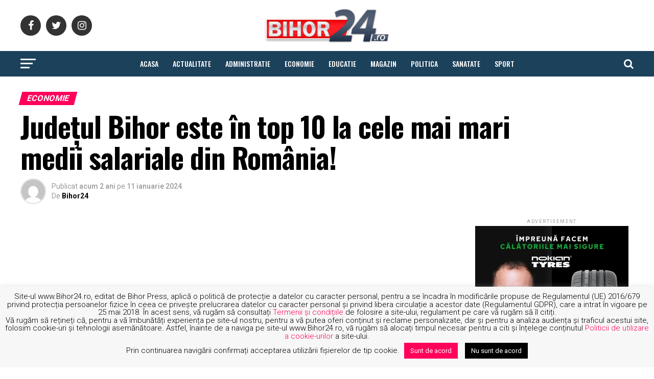

--- FILE ---
content_type: text/html; charset=UTF-8
request_url: https://bihor24.ro/judetul-bihor-este-in-top-10-la-cele-mai-mari-medii-salariale-din-romania/
body_size: 24853
content:
<!DOCTYPE html>
<html lang="ro-RO">
<head>
<meta charset="UTF-8" >
<meta name="viewport" id="viewport" content="width=device-width, initial-scale=1.0, maximum-scale=1.0, minimum-scale=1.0, user-scalable=no" />
<link rel="pingback" href="https://bihor24.ro/xmlrpc.php" />
<meta property="og:type" content="article" />
					<meta property="og:image" content="https://bihor24.ro/wp-content/uploads/2024/01/bani-generic-11012023.jpg" />
		<meta name="twitter:image" content="https://bihor24.ro/wp-content/uploads/2024/01/bani-generic-11012023.jpg" />
	<meta property="og:url" content="https://bihor24.ro/judetul-bihor-este-in-top-10-la-cele-mai-mari-medii-salariale-din-romania/" />
<meta property="og:title" content="Județul Bihor este în top 10 la cele mai mari medii salariale din România!" />
<meta property="og:description" content="Se pare că vremurile în care bihorenii aveau cele mai mici salarii din România au apus. În anul 2023, în Bihor salariul mediu net a fost de 3.950 lei, ceea ce plasează județul pe locul 10 în țară, conform unui studiu făcut de platforma eJobs.ro. Conform raportului „Review and Trends 2024”, cele mai mari salarii din [&hellip;]" />
<meta name="twitter:card" content="summary">
<meta name="twitter:url" content="https://bihor24.ro/judetul-bihor-este-in-top-10-la-cele-mai-mari-medii-salariale-din-romania/">
<meta name="twitter:title" content="Județul Bihor este în top 10 la cele mai mari medii salariale din România!">
<meta name="twitter:description" content="Se pare că vremurile în care bihorenii aveau cele mai mici salarii din România au apus. În anul 2023, în Bihor salariul mediu net a fost de 3.950 lei, ceea ce plasează județul pe locul 10 în țară, conform unui studiu făcut de platforma eJobs.ro. Conform raportului „Review and Trends 2024”, cele mai mari salarii din [&hellip;]">
<meta name='robots' content='index, follow, max-image-preview:large, max-snippet:-1, max-video-preview:-1' />

	<!-- This site is optimized with the Yoast SEO plugin v22.2 - https://yoast.com/wordpress/plugins/seo/ -->
	<title>Județul Bihor este în top 10 la cele mai mari medii salariale din România! - Bihor24</title>
	<link rel="canonical" href="https://bihor24.ro/judetul-bihor-este-in-top-10-la-cele-mai-mari-medii-salariale-din-romania/" />
	<meta property="og:locale" content="ro_RO" />
	<meta property="og:type" content="article" />
	<meta property="og:title" content="Județul Bihor este în top 10 la cele mai mari medii salariale din România! - Bihor24" />
	<meta property="og:description" content="Se pare că vremurile în care bihorenii aveau cele mai mici salarii din România au apus. În anul 2023, în Bihor salariul mediu net a fost de 3.950 lei, ceea ce plasează județul pe locul 10 în țară, conform unui studiu făcut de platforma eJobs.ro. Conform raportului „Review and Trends 2024”, cele mai mari salarii din [&hellip;]" />
	<meta property="og:url" content="https://bihor24.ro/judetul-bihor-este-in-top-10-la-cele-mai-mari-medii-salariale-din-romania/" />
	<meta property="og:site_name" content="Bihor24" />
	<meta property="article:published_time" content="2024-01-11T11:10:42+00:00" />
	<meta property="article:modified_time" content="2024-01-11T14:12:52+00:00" />
	<meta property="og:image" content="https://bihor24.ro/wp-content/uploads/2024/01/bani-generic-11012023.jpg" />
	<meta property="og:image:width" content="455" />
	<meta property="og:image:height" content="318" />
	<meta property="og:image:type" content="image/jpeg" />
	<meta name="author" content="Bihor24" />
	<meta name="twitter:card" content="summary_large_image" />
	<meta name="twitter:label1" content="Scris de" />
	<meta name="twitter:data1" content="Bihor24" />
	<meta name="twitter:label2" content="Timp estimat pentru citire" />
	<meta name="twitter:data2" content="1 minut" />
	<script type="application/ld+json" class="yoast-schema-graph">{"@context":"https://schema.org","@graph":[{"@type":"WebPage","@id":"https://bihor24.ro/judetul-bihor-este-in-top-10-la-cele-mai-mari-medii-salariale-din-romania/","url":"https://bihor24.ro/judetul-bihor-este-in-top-10-la-cele-mai-mari-medii-salariale-din-romania/","name":"Județul Bihor este în top 10 la cele mai mari medii salariale din România! - Bihor24","isPartOf":{"@id":"https://bihor24.ro/#website"},"primaryImageOfPage":{"@id":"https://bihor24.ro/judetul-bihor-este-in-top-10-la-cele-mai-mari-medii-salariale-din-romania/#primaryimage"},"image":{"@id":"https://bihor24.ro/judetul-bihor-este-in-top-10-la-cele-mai-mari-medii-salariale-din-romania/#primaryimage"},"thumbnailUrl":"https://bihor24.ro/wp-content/uploads/2024/01/bani-generic-11012023.jpg","datePublished":"2024-01-11T11:10:42+00:00","dateModified":"2024-01-11T14:12:52+00:00","author":{"@id":"https://bihor24.ro/#/schema/person/55c17a0866f8c5d3c34a9c56f6797643"},"breadcrumb":{"@id":"https://bihor24.ro/judetul-bihor-este-in-top-10-la-cele-mai-mari-medii-salariale-din-romania/#breadcrumb"},"inLanguage":"ro-RO","potentialAction":[{"@type":"ReadAction","target":["https://bihor24.ro/judetul-bihor-este-in-top-10-la-cele-mai-mari-medii-salariale-din-romania/"]}]},{"@type":"ImageObject","inLanguage":"ro-RO","@id":"https://bihor24.ro/judetul-bihor-este-in-top-10-la-cele-mai-mari-medii-salariale-din-romania/#primaryimage","url":"https://bihor24.ro/wp-content/uploads/2024/01/bani-generic-11012023.jpg","contentUrl":"https://bihor24.ro/wp-content/uploads/2024/01/bani-generic-11012023.jpg","width":455,"height":318},{"@type":"BreadcrumbList","@id":"https://bihor24.ro/judetul-bihor-este-in-top-10-la-cele-mai-mari-medii-salariale-din-romania/#breadcrumb","itemListElement":[{"@type":"ListItem","position":1,"name":"Prima pagină","item":"https://bihor24.ro/"},{"@type":"ListItem","position":2,"name":"Județul Bihor este în top 10 la cele mai mari medii salariale din România!"}]},{"@type":"WebSite","@id":"https://bihor24.ro/#website","url":"https://bihor24.ro/","name":"Bihor24","description":"Stiri din Bihor","potentialAction":[{"@type":"SearchAction","target":{"@type":"EntryPoint","urlTemplate":"https://bihor24.ro/?s={search_term_string}"},"query-input":"required name=search_term_string"}],"inLanguage":"ro-RO"},{"@type":"Person","@id":"https://bihor24.ro/#/schema/person/55c17a0866f8c5d3c34a9c56f6797643","name":"Bihor24","image":{"@type":"ImageObject","inLanguage":"ro-RO","@id":"https://bihor24.ro/#/schema/person/image/","url":"https://secure.gravatar.com/avatar/2efbebfef9fa7943c52c603cb1d28622?s=96&d=mm&r=g","contentUrl":"https://secure.gravatar.com/avatar/2efbebfef9fa7943c52c603cb1d28622?s=96&d=mm&r=g","caption":"Bihor24"},"url":"https://bihor24.ro/author/guest/"}]}</script>
	<!-- / Yoast SEO plugin. -->


<link rel='dns-prefetch' href='//stats.wp.com' />
<link rel='dns-prefetch' href='//ajax.googleapis.com' />
<link rel='dns-prefetch' href='//fonts.googleapis.com' />
<link rel="alternate" type="application/rss+xml" title="Bihor24 &raquo; Flux" href="https://bihor24.ro/feed/" />
<link rel="alternate" type="application/rss+xml" title="Bihor24 &raquo; Flux comentarii" href="https://bihor24.ro/comments/feed/" />
<script type="text/javascript">
/* <![CDATA[ */
window._wpemojiSettings = {"baseUrl":"https:\/\/s.w.org\/images\/core\/emoji\/14.0.0\/72x72\/","ext":".png","svgUrl":"https:\/\/s.w.org\/images\/core\/emoji\/14.0.0\/svg\/","svgExt":".svg","source":{"concatemoji":"https:\/\/bihor24.ro\/wp-includes\/js\/wp-emoji-release.min.js?ver=6.4.7"}};
/*! This file is auto-generated */
!function(i,n){var o,s,e;function c(e){try{var t={supportTests:e,timestamp:(new Date).valueOf()};sessionStorage.setItem(o,JSON.stringify(t))}catch(e){}}function p(e,t,n){e.clearRect(0,0,e.canvas.width,e.canvas.height),e.fillText(t,0,0);var t=new Uint32Array(e.getImageData(0,0,e.canvas.width,e.canvas.height).data),r=(e.clearRect(0,0,e.canvas.width,e.canvas.height),e.fillText(n,0,0),new Uint32Array(e.getImageData(0,0,e.canvas.width,e.canvas.height).data));return t.every(function(e,t){return e===r[t]})}function u(e,t,n){switch(t){case"flag":return n(e,"\ud83c\udff3\ufe0f\u200d\u26a7\ufe0f","\ud83c\udff3\ufe0f\u200b\u26a7\ufe0f")?!1:!n(e,"\ud83c\uddfa\ud83c\uddf3","\ud83c\uddfa\u200b\ud83c\uddf3")&&!n(e,"\ud83c\udff4\udb40\udc67\udb40\udc62\udb40\udc65\udb40\udc6e\udb40\udc67\udb40\udc7f","\ud83c\udff4\u200b\udb40\udc67\u200b\udb40\udc62\u200b\udb40\udc65\u200b\udb40\udc6e\u200b\udb40\udc67\u200b\udb40\udc7f");case"emoji":return!n(e,"\ud83e\udef1\ud83c\udffb\u200d\ud83e\udef2\ud83c\udfff","\ud83e\udef1\ud83c\udffb\u200b\ud83e\udef2\ud83c\udfff")}return!1}function f(e,t,n){var r="undefined"!=typeof WorkerGlobalScope&&self instanceof WorkerGlobalScope?new OffscreenCanvas(300,150):i.createElement("canvas"),a=r.getContext("2d",{willReadFrequently:!0}),o=(a.textBaseline="top",a.font="600 32px Arial",{});return e.forEach(function(e){o[e]=t(a,e,n)}),o}function t(e){var t=i.createElement("script");t.src=e,t.defer=!0,i.head.appendChild(t)}"undefined"!=typeof Promise&&(o="wpEmojiSettingsSupports",s=["flag","emoji"],n.supports={everything:!0,everythingExceptFlag:!0},e=new Promise(function(e){i.addEventListener("DOMContentLoaded",e,{once:!0})}),new Promise(function(t){var n=function(){try{var e=JSON.parse(sessionStorage.getItem(o));if("object"==typeof e&&"number"==typeof e.timestamp&&(new Date).valueOf()<e.timestamp+604800&&"object"==typeof e.supportTests)return e.supportTests}catch(e){}return null}();if(!n){if("undefined"!=typeof Worker&&"undefined"!=typeof OffscreenCanvas&&"undefined"!=typeof URL&&URL.createObjectURL&&"undefined"!=typeof Blob)try{var e="postMessage("+f.toString()+"("+[JSON.stringify(s),u.toString(),p.toString()].join(",")+"));",r=new Blob([e],{type:"text/javascript"}),a=new Worker(URL.createObjectURL(r),{name:"wpTestEmojiSupports"});return void(a.onmessage=function(e){c(n=e.data),a.terminate(),t(n)})}catch(e){}c(n=f(s,u,p))}t(n)}).then(function(e){for(var t in e)n.supports[t]=e[t],n.supports.everything=n.supports.everything&&n.supports[t],"flag"!==t&&(n.supports.everythingExceptFlag=n.supports.everythingExceptFlag&&n.supports[t]);n.supports.everythingExceptFlag=n.supports.everythingExceptFlag&&!n.supports.flag,n.DOMReady=!1,n.readyCallback=function(){n.DOMReady=!0}}).then(function(){return e}).then(function(){var e;n.supports.everything||(n.readyCallback(),(e=n.source||{}).concatemoji?t(e.concatemoji):e.wpemoji&&e.twemoji&&(t(e.twemoji),t(e.wpemoji)))}))}((window,document),window._wpemojiSettings);
/* ]]> */
</script>
<link rel='stylesheet' id='colorbox-theme1-css' href='https://bihor24.ro/wp-content/plugins/jquery-colorbox/themes/theme1/colorbox.css?ver=4.6.2' type='text/css' media='screen' />
<link rel='stylesheet' id='colorbox-css' href='https://bihor24.ro/wp-content/plugins/wp-colorbox/example5/colorbox.css?ver=6.4.7' type='text/css' media='all' />
<style id='wp-emoji-styles-inline-css' type='text/css'>

	img.wp-smiley, img.emoji {
		display: inline !important;
		border: none !important;
		box-shadow: none !important;
		height: 1em !important;
		width: 1em !important;
		margin: 0 0.07em !important;
		vertical-align: -0.1em !important;
		background: none !important;
		padding: 0 !important;
	}
</style>
<link rel='stylesheet' id='wp-block-library-css' href='https://bihor24.ro/wp-includes/css/dist/block-library/style.min.css?ver=6.4.7' type='text/css' media='all' />
<style id='wp-block-library-inline-css' type='text/css'>
.has-text-align-justify{text-align:justify;}
</style>
<link rel='stylesheet' id='mediaelement-css' href='https://bihor24.ro/wp-includes/js/mediaelement/mediaelementplayer-legacy.min.css?ver=4.2.17' type='text/css' media='all' />
<link rel='stylesheet' id='wp-mediaelement-css' href='https://bihor24.ro/wp-includes/js/mediaelement/wp-mediaelement.min.css?ver=6.4.7' type='text/css' media='all' />
<style id='jetpack-sharing-buttons-style-inline-css' type='text/css'>
.jetpack-sharing-buttons__services-list{display:flex;flex-direction:row;flex-wrap:wrap;gap:0;list-style-type:none;margin:5px;padding:0}.jetpack-sharing-buttons__services-list.has-small-icon-size{font-size:12px}.jetpack-sharing-buttons__services-list.has-normal-icon-size{font-size:16px}.jetpack-sharing-buttons__services-list.has-large-icon-size{font-size:24px}.jetpack-sharing-buttons__services-list.has-huge-icon-size{font-size:36px}@media print{.jetpack-sharing-buttons__services-list{display:none!important}}.editor-styles-wrapper .wp-block-jetpack-sharing-buttons{gap:0;padding-inline-start:0}ul.jetpack-sharing-buttons__services-list.has-background{padding:1.25em 2.375em}
</style>
<style id='classic-theme-styles-inline-css' type='text/css'>
/*! This file is auto-generated */
.wp-block-button__link{color:#fff;background-color:#32373c;border-radius:9999px;box-shadow:none;text-decoration:none;padding:calc(.667em + 2px) calc(1.333em + 2px);font-size:1.125em}.wp-block-file__button{background:#32373c;color:#fff;text-decoration:none}
</style>
<style id='global-styles-inline-css' type='text/css'>
body{--wp--preset--color--black: #000000;--wp--preset--color--cyan-bluish-gray: #abb8c3;--wp--preset--color--white: #ffffff;--wp--preset--color--pale-pink: #f78da7;--wp--preset--color--vivid-red: #cf2e2e;--wp--preset--color--luminous-vivid-orange: #ff6900;--wp--preset--color--luminous-vivid-amber: #fcb900;--wp--preset--color--light-green-cyan: #7bdcb5;--wp--preset--color--vivid-green-cyan: #00d084;--wp--preset--color--pale-cyan-blue: #8ed1fc;--wp--preset--color--vivid-cyan-blue: #0693e3;--wp--preset--color--vivid-purple: #9b51e0;--wp--preset--gradient--vivid-cyan-blue-to-vivid-purple: linear-gradient(135deg,rgba(6,147,227,1) 0%,rgb(155,81,224) 100%);--wp--preset--gradient--light-green-cyan-to-vivid-green-cyan: linear-gradient(135deg,rgb(122,220,180) 0%,rgb(0,208,130) 100%);--wp--preset--gradient--luminous-vivid-amber-to-luminous-vivid-orange: linear-gradient(135deg,rgba(252,185,0,1) 0%,rgba(255,105,0,1) 100%);--wp--preset--gradient--luminous-vivid-orange-to-vivid-red: linear-gradient(135deg,rgba(255,105,0,1) 0%,rgb(207,46,46) 100%);--wp--preset--gradient--very-light-gray-to-cyan-bluish-gray: linear-gradient(135deg,rgb(238,238,238) 0%,rgb(169,184,195) 100%);--wp--preset--gradient--cool-to-warm-spectrum: linear-gradient(135deg,rgb(74,234,220) 0%,rgb(151,120,209) 20%,rgb(207,42,186) 40%,rgb(238,44,130) 60%,rgb(251,105,98) 80%,rgb(254,248,76) 100%);--wp--preset--gradient--blush-light-purple: linear-gradient(135deg,rgb(255,206,236) 0%,rgb(152,150,240) 100%);--wp--preset--gradient--blush-bordeaux: linear-gradient(135deg,rgb(254,205,165) 0%,rgb(254,45,45) 50%,rgb(107,0,62) 100%);--wp--preset--gradient--luminous-dusk: linear-gradient(135deg,rgb(255,203,112) 0%,rgb(199,81,192) 50%,rgb(65,88,208) 100%);--wp--preset--gradient--pale-ocean: linear-gradient(135deg,rgb(255,245,203) 0%,rgb(182,227,212) 50%,rgb(51,167,181) 100%);--wp--preset--gradient--electric-grass: linear-gradient(135deg,rgb(202,248,128) 0%,rgb(113,206,126) 100%);--wp--preset--gradient--midnight: linear-gradient(135deg,rgb(2,3,129) 0%,rgb(40,116,252) 100%);--wp--preset--font-size--small: 13px;--wp--preset--font-size--medium: 20px;--wp--preset--font-size--large: 36px;--wp--preset--font-size--x-large: 42px;--wp--preset--spacing--20: 0.44rem;--wp--preset--spacing--30: 0.67rem;--wp--preset--spacing--40: 1rem;--wp--preset--spacing--50: 1.5rem;--wp--preset--spacing--60: 2.25rem;--wp--preset--spacing--70: 3.38rem;--wp--preset--spacing--80: 5.06rem;--wp--preset--shadow--natural: 6px 6px 9px rgba(0, 0, 0, 0.2);--wp--preset--shadow--deep: 12px 12px 50px rgba(0, 0, 0, 0.4);--wp--preset--shadow--sharp: 6px 6px 0px rgba(0, 0, 0, 0.2);--wp--preset--shadow--outlined: 6px 6px 0px -3px rgba(255, 255, 255, 1), 6px 6px rgba(0, 0, 0, 1);--wp--preset--shadow--crisp: 6px 6px 0px rgba(0, 0, 0, 1);}:where(.is-layout-flex){gap: 0.5em;}:where(.is-layout-grid){gap: 0.5em;}body .is-layout-flow > .alignleft{float: left;margin-inline-start: 0;margin-inline-end: 2em;}body .is-layout-flow > .alignright{float: right;margin-inline-start: 2em;margin-inline-end: 0;}body .is-layout-flow > .aligncenter{margin-left: auto !important;margin-right: auto !important;}body .is-layout-constrained > .alignleft{float: left;margin-inline-start: 0;margin-inline-end: 2em;}body .is-layout-constrained > .alignright{float: right;margin-inline-start: 2em;margin-inline-end: 0;}body .is-layout-constrained > .aligncenter{margin-left: auto !important;margin-right: auto !important;}body .is-layout-constrained > :where(:not(.alignleft):not(.alignright):not(.alignfull)){max-width: var(--wp--style--global--content-size);margin-left: auto !important;margin-right: auto !important;}body .is-layout-constrained > .alignwide{max-width: var(--wp--style--global--wide-size);}body .is-layout-flex{display: flex;}body .is-layout-flex{flex-wrap: wrap;align-items: center;}body .is-layout-flex > *{margin: 0;}body .is-layout-grid{display: grid;}body .is-layout-grid > *{margin: 0;}:where(.wp-block-columns.is-layout-flex){gap: 2em;}:where(.wp-block-columns.is-layout-grid){gap: 2em;}:where(.wp-block-post-template.is-layout-flex){gap: 1.25em;}:where(.wp-block-post-template.is-layout-grid){gap: 1.25em;}.has-black-color{color: var(--wp--preset--color--black) !important;}.has-cyan-bluish-gray-color{color: var(--wp--preset--color--cyan-bluish-gray) !important;}.has-white-color{color: var(--wp--preset--color--white) !important;}.has-pale-pink-color{color: var(--wp--preset--color--pale-pink) !important;}.has-vivid-red-color{color: var(--wp--preset--color--vivid-red) !important;}.has-luminous-vivid-orange-color{color: var(--wp--preset--color--luminous-vivid-orange) !important;}.has-luminous-vivid-amber-color{color: var(--wp--preset--color--luminous-vivid-amber) !important;}.has-light-green-cyan-color{color: var(--wp--preset--color--light-green-cyan) !important;}.has-vivid-green-cyan-color{color: var(--wp--preset--color--vivid-green-cyan) !important;}.has-pale-cyan-blue-color{color: var(--wp--preset--color--pale-cyan-blue) !important;}.has-vivid-cyan-blue-color{color: var(--wp--preset--color--vivid-cyan-blue) !important;}.has-vivid-purple-color{color: var(--wp--preset--color--vivid-purple) !important;}.has-black-background-color{background-color: var(--wp--preset--color--black) !important;}.has-cyan-bluish-gray-background-color{background-color: var(--wp--preset--color--cyan-bluish-gray) !important;}.has-white-background-color{background-color: var(--wp--preset--color--white) !important;}.has-pale-pink-background-color{background-color: var(--wp--preset--color--pale-pink) !important;}.has-vivid-red-background-color{background-color: var(--wp--preset--color--vivid-red) !important;}.has-luminous-vivid-orange-background-color{background-color: var(--wp--preset--color--luminous-vivid-orange) !important;}.has-luminous-vivid-amber-background-color{background-color: var(--wp--preset--color--luminous-vivid-amber) !important;}.has-light-green-cyan-background-color{background-color: var(--wp--preset--color--light-green-cyan) !important;}.has-vivid-green-cyan-background-color{background-color: var(--wp--preset--color--vivid-green-cyan) !important;}.has-pale-cyan-blue-background-color{background-color: var(--wp--preset--color--pale-cyan-blue) !important;}.has-vivid-cyan-blue-background-color{background-color: var(--wp--preset--color--vivid-cyan-blue) !important;}.has-vivid-purple-background-color{background-color: var(--wp--preset--color--vivid-purple) !important;}.has-black-border-color{border-color: var(--wp--preset--color--black) !important;}.has-cyan-bluish-gray-border-color{border-color: var(--wp--preset--color--cyan-bluish-gray) !important;}.has-white-border-color{border-color: var(--wp--preset--color--white) !important;}.has-pale-pink-border-color{border-color: var(--wp--preset--color--pale-pink) !important;}.has-vivid-red-border-color{border-color: var(--wp--preset--color--vivid-red) !important;}.has-luminous-vivid-orange-border-color{border-color: var(--wp--preset--color--luminous-vivid-orange) !important;}.has-luminous-vivid-amber-border-color{border-color: var(--wp--preset--color--luminous-vivid-amber) !important;}.has-light-green-cyan-border-color{border-color: var(--wp--preset--color--light-green-cyan) !important;}.has-vivid-green-cyan-border-color{border-color: var(--wp--preset--color--vivid-green-cyan) !important;}.has-pale-cyan-blue-border-color{border-color: var(--wp--preset--color--pale-cyan-blue) !important;}.has-vivid-cyan-blue-border-color{border-color: var(--wp--preset--color--vivid-cyan-blue) !important;}.has-vivid-purple-border-color{border-color: var(--wp--preset--color--vivid-purple) !important;}.has-vivid-cyan-blue-to-vivid-purple-gradient-background{background: var(--wp--preset--gradient--vivid-cyan-blue-to-vivid-purple) !important;}.has-light-green-cyan-to-vivid-green-cyan-gradient-background{background: var(--wp--preset--gradient--light-green-cyan-to-vivid-green-cyan) !important;}.has-luminous-vivid-amber-to-luminous-vivid-orange-gradient-background{background: var(--wp--preset--gradient--luminous-vivid-amber-to-luminous-vivid-orange) !important;}.has-luminous-vivid-orange-to-vivid-red-gradient-background{background: var(--wp--preset--gradient--luminous-vivid-orange-to-vivid-red) !important;}.has-very-light-gray-to-cyan-bluish-gray-gradient-background{background: var(--wp--preset--gradient--very-light-gray-to-cyan-bluish-gray) !important;}.has-cool-to-warm-spectrum-gradient-background{background: var(--wp--preset--gradient--cool-to-warm-spectrum) !important;}.has-blush-light-purple-gradient-background{background: var(--wp--preset--gradient--blush-light-purple) !important;}.has-blush-bordeaux-gradient-background{background: var(--wp--preset--gradient--blush-bordeaux) !important;}.has-luminous-dusk-gradient-background{background: var(--wp--preset--gradient--luminous-dusk) !important;}.has-pale-ocean-gradient-background{background: var(--wp--preset--gradient--pale-ocean) !important;}.has-electric-grass-gradient-background{background: var(--wp--preset--gradient--electric-grass) !important;}.has-midnight-gradient-background{background: var(--wp--preset--gradient--midnight) !important;}.has-small-font-size{font-size: var(--wp--preset--font-size--small) !important;}.has-medium-font-size{font-size: var(--wp--preset--font-size--medium) !important;}.has-large-font-size{font-size: var(--wp--preset--font-size--large) !important;}.has-x-large-font-size{font-size: var(--wp--preset--font-size--x-large) !important;}
.wp-block-navigation a:where(:not(.wp-element-button)){color: inherit;}
:where(.wp-block-post-template.is-layout-flex){gap: 1.25em;}:where(.wp-block-post-template.is-layout-grid){gap: 1.25em;}
:where(.wp-block-columns.is-layout-flex){gap: 2em;}:where(.wp-block-columns.is-layout-grid){gap: 2em;}
.wp-block-pullquote{font-size: 1.5em;line-height: 1.6;}
</style>
<link rel='stylesheet' id='cookie-law-info-css' href='https://bihor24.ro/wp-content/plugins/cookie-law-info/legacy/public/css/cookie-law-info-public.css?ver=3.3.8' type='text/css' media='all' />
<link rel='stylesheet' id='cookie-law-info-gdpr-css' href='https://bihor24.ro/wp-content/plugins/cookie-law-info/legacy/public/css/cookie-law-info-gdpr.css?ver=3.3.8' type='text/css' media='all' />
<link rel='stylesheet' id='wp_automatic_gallery_style-css' href='https://bihor24.ro/wp-content/plugins/wp-automatic/css/wp-automatic.css?ver=1.0.0' type='text/css' media='all' />
<link rel='stylesheet' id='ql-jquery-ui-css' href='//ajax.googleapis.com/ajax/libs/jqueryui/1.12.1/themes/smoothness/jquery-ui.css?ver=6.4.7' type='text/css' media='all' />
<link rel='stylesheet' id='mvp-custom-style-css' href='https://bihor24.ro/wp-content/themes/zox-news/style.css?ver=6.4.7' type='text/css' media='all' />
<style id='mvp-custom-style-inline-css' type='text/css'>


#mvp-wallpaper {
	background: url() no-repeat 50% 0;
	}

#mvp-foot-copy a {
	color: #1c415b;
	}

#mvp-content-main p a,
.mvp-post-add-main p a {
	box-shadow: inset 0 -4px 0 #1c415b;
	}

#mvp-content-main p a:hover,
.mvp-post-add-main p a:hover {
	background: #1c415b;
	}

a,
a:visited,
.post-info-name a,
.woocommerce .woocommerce-breadcrumb a {
	color: #ff005b;
	}

#mvp-side-wrap a:hover {
	color: #ff005b;
	}

.mvp-fly-top:hover,
.mvp-vid-box-wrap,
ul.mvp-soc-mob-list li.mvp-soc-mob-com {
	background: #1c415b;
	}

nav.mvp-fly-nav-menu ul li.menu-item-has-children:after,
.mvp-feat1-left-wrap span.mvp-cd-cat,
.mvp-widget-feat1-top-story span.mvp-cd-cat,
.mvp-widget-feat2-left-cont span.mvp-cd-cat,
.mvp-widget-dark-feat span.mvp-cd-cat,
.mvp-widget-dark-sub span.mvp-cd-cat,
.mvp-vid-wide-text span.mvp-cd-cat,
.mvp-feat2-top-text span.mvp-cd-cat,
.mvp-feat3-main-story span.mvp-cd-cat,
.mvp-feat3-sub-text span.mvp-cd-cat,
.mvp-feat4-main-text span.mvp-cd-cat,
.woocommerce-message:before,
.woocommerce-info:before,
.woocommerce-message:before {
	color: #1c415b;
	}

#searchform input,
.mvp-authors-name {
	border-bottom: 1px solid #1c415b;
	}

.mvp-fly-top:hover {
	border-top: 1px solid #1c415b;
	border-left: 1px solid #1c415b;
	border-bottom: 1px solid #1c415b;
	}

.woocommerce .widget_price_filter .ui-slider .ui-slider-handle,
.woocommerce #respond input#submit.alt,
.woocommerce a.button.alt,
.woocommerce button.button.alt,
.woocommerce input.button.alt,
.woocommerce #respond input#submit.alt:hover,
.woocommerce a.button.alt:hover,
.woocommerce button.button.alt:hover,
.woocommerce input.button.alt:hover {
	background-color: #1c415b;
	}

.woocommerce-error,
.woocommerce-info,
.woocommerce-message {
	border-top-color: #1c415b;
	}

ul.mvp-feat1-list-buts li.active span.mvp-feat1-list-but,
span.mvp-widget-home-title,
span.mvp-post-cat,
span.mvp-feat1-pop-head {
	background: #ff005b;
	}

.woocommerce span.onsale {
	background-color: #ff005b;
	}

.mvp-widget-feat2-side-more-but,
.woocommerce .star-rating span:before,
span.mvp-prev-next-label,
.mvp-cat-date-wrap .sticky {
	color: #ff005b !important;
	}

#mvp-main-nav-top,
#mvp-fly-wrap,
.mvp-soc-mob-right,
#mvp-main-nav-small-cont {
	background: #ffffff;
	}

#mvp-main-nav-small .mvp-fly-but-wrap span,
#mvp-main-nav-small .mvp-search-but-wrap span,
.mvp-nav-top-left .mvp-fly-but-wrap span,
#mvp-fly-wrap .mvp-fly-but-wrap span {
	background: #ff005b;
	}

.mvp-nav-top-right .mvp-nav-search-but,
span.mvp-fly-soc-head,
.mvp-soc-mob-right i,
#mvp-main-nav-small span.mvp-nav-search-but,
#mvp-main-nav-small .mvp-nav-menu ul li a  {
	color: #ff005b;
	}

#mvp-main-nav-small .mvp-nav-menu ul li.menu-item-has-children a:after {
	border-color: #ff005b transparent transparent transparent;
	}

#mvp-nav-top-wrap span.mvp-nav-search-but:hover,
#mvp-main-nav-small span.mvp-nav-search-but:hover {
	color: #ff005b;
	}

#mvp-nav-top-wrap .mvp-fly-but-wrap:hover span,
#mvp-main-nav-small .mvp-fly-but-wrap:hover span,
span.mvp-woo-cart-num:hover {
	background: #ff005b;
	}

#mvp-main-nav-bot-cont {
	background: #1c415b;
	}

#mvp-nav-bot-wrap .mvp-fly-but-wrap span,
#mvp-nav-bot-wrap .mvp-search-but-wrap span {
	background: #ffffff;
	}

#mvp-nav-bot-wrap span.mvp-nav-search-but,
#mvp-nav-bot-wrap .mvp-nav-menu ul li a {
	color: #ffffff;
	}

#mvp-nav-bot-wrap .mvp-nav-menu ul li.menu-item-has-children a:after {
	border-color: #ffffff transparent transparent transparent;
	}

.mvp-nav-menu ul li:hover a {
	border-bottom: 5px solid #ff005b;
	}

#mvp-nav-bot-wrap .mvp-fly-but-wrap:hover span {
	background: #ff005b;
	}

#mvp-nav-bot-wrap span.mvp-nav-search-but:hover {
	color: #ff005b;
	}

body,
.mvp-feat1-feat-text p,
.mvp-feat2-top-text p,
.mvp-feat3-main-text p,
.mvp-feat3-sub-text p,
#searchform input,
.mvp-author-info-text,
span.mvp-post-excerpt,
.mvp-nav-menu ul li ul.sub-menu li a,
nav.mvp-fly-nav-menu ul li a,
.mvp-ad-label,
span.mvp-feat-caption,
.mvp-post-tags a,
.mvp-post-tags a:visited,
span.mvp-author-box-name a,
#mvp-author-box-text p,
.mvp-post-gallery-text p,
ul.mvp-soc-mob-list li span,
#comments,
h3#reply-title,
h2.comments,
#mvp-foot-copy p,
span.mvp-fly-soc-head,
.mvp-post-tags-header,
span.mvp-prev-next-label,
span.mvp-post-add-link-but,
#mvp-comments-button a,
#mvp-comments-button span.mvp-comment-but-text,
.woocommerce ul.product_list_widget span.product-title,
.woocommerce ul.product_list_widget li a,
.woocommerce #reviews #comments ol.commentlist li .comment-text p.meta,
.woocommerce div.product p.price,
.woocommerce div.product p.price ins,
.woocommerce div.product p.price del,
.woocommerce ul.products li.product .price del,
.woocommerce ul.products li.product .price ins,
.woocommerce ul.products li.product .price,
.woocommerce #respond input#submit,
.woocommerce a.button,
.woocommerce button.button,
.woocommerce input.button,
.woocommerce .widget_price_filter .price_slider_amount .button,
.woocommerce span.onsale,
.woocommerce-review-link,
#woo-content p.woocommerce-result-count,
.woocommerce div.product .woocommerce-tabs ul.tabs li a,
a.mvp-inf-more-but,
span.mvp-cont-read-but,
span.mvp-cd-cat,
span.mvp-cd-date,
.mvp-feat4-main-text p,
span.mvp-woo-cart-num,
span.mvp-widget-home-title2,
.wp-caption,
#mvp-content-main p.wp-caption-text,
.gallery-caption,
.mvp-post-add-main p.wp-caption-text,
#bbpress-forums,
#bbpress-forums p,
.protected-post-form input,
#mvp-feat6-text p {
	font-family: 'Roboto', sans-serif;
	}

.mvp-blog-story-text p,
span.mvp-author-page-desc,
#mvp-404 p,
.mvp-widget-feat1-bot-text p,
.mvp-widget-feat2-left-text p,
.mvp-flex-story-text p,
.mvp-search-text p,
#mvp-content-main p,
.mvp-post-add-main p,
#mvp-content-main ul li,
#mvp-content-main ol li,
.rwp-summary,
.rwp-u-review__comment,
.mvp-feat5-mid-main-text p,
.mvp-feat5-small-main-text p,
#mvp-content-main .wp-block-button__link,
.wp-block-audio figcaption,
.wp-block-video figcaption,
.wp-block-embed figcaption,
.wp-block-verse pre,
pre.wp-block-verse {
	font-family: 'PT Serif', sans-serif;
	}

.mvp-nav-menu ul li a,
#mvp-foot-menu ul li a {
	font-family: 'Oswald', sans-serif;
	}


.mvp-feat1-sub-text h2,
.mvp-feat1-pop-text h2,
.mvp-feat1-list-text h2,
.mvp-widget-feat1-top-text h2,
.mvp-widget-feat1-bot-text h2,
.mvp-widget-dark-feat-text h2,
.mvp-widget-dark-sub-text h2,
.mvp-widget-feat2-left-text h2,
.mvp-widget-feat2-right-text h2,
.mvp-blog-story-text h2,
.mvp-flex-story-text h2,
.mvp-vid-wide-more-text p,
.mvp-prev-next-text p,
.mvp-related-text,
.mvp-post-more-text p,
h2.mvp-authors-latest a,
.mvp-feat2-bot-text h2,
.mvp-feat3-sub-text h2,
.mvp-feat3-main-text h2,
.mvp-feat4-main-text h2,
.mvp-feat5-text h2,
.mvp-feat5-mid-main-text h2,
.mvp-feat5-small-main-text h2,
.mvp-feat5-mid-sub-text h2,
#mvp-feat6-text h2,
.alp-related-posts-wrapper .alp-related-post .post-title {
	font-family: 'Oswald', sans-serif;
	}

.mvp-feat2-top-text h2,
.mvp-feat1-feat-text h2,
h1.mvp-post-title,
h1.mvp-post-title-wide,
.mvp-drop-nav-title h4,
#mvp-content-main blockquote p,
.mvp-post-add-main blockquote p,
#mvp-content-main p.has-large-font-size,
#mvp-404 h1,
#woo-content h1.page-title,
.woocommerce div.product .product_title,
.woocommerce ul.products li.product h3,
.alp-related-posts .current .post-title {
	font-family: 'Oswald', sans-serif;
	}

span.mvp-feat1-pop-head,
.mvp-feat1-pop-text:before,
span.mvp-feat1-list-but,
span.mvp-widget-home-title,
.mvp-widget-feat2-side-more,
span.mvp-post-cat,
span.mvp-page-head,
h1.mvp-author-top-head,
.mvp-authors-name,
#mvp-content-main h1,
#mvp-content-main h2,
#mvp-content-main h3,
#mvp-content-main h4,
#mvp-content-main h5,
#mvp-content-main h6,
.woocommerce .related h2,
.woocommerce div.product .woocommerce-tabs .panel h2,
.woocommerce div.product .product_title,
.mvp-feat5-side-list .mvp-feat1-list-img:after {
	font-family: 'Roboto', sans-serif;
	}

	

	.mvp-vid-box-wrap,
	.mvp-feat1-left-wrap span.mvp-cd-cat,
	.mvp-widget-feat1-top-story span.mvp-cd-cat,
	.mvp-widget-feat2-left-cont span.mvp-cd-cat,
	.mvp-widget-dark-feat span.mvp-cd-cat,
	.mvp-widget-dark-sub span.mvp-cd-cat,
	.mvp-vid-wide-text span.mvp-cd-cat,
	.mvp-feat2-top-text span.mvp-cd-cat,
	.mvp-feat3-main-story span.mvp-cd-cat {
		color: #fff;
		}
		

	span.mvp-nav-soc-but,
	ul.mvp-fly-soc-list li a,
	span.mvp-woo-cart-num {
		background: rgba(0,0,0,.8);
		}
	span.mvp-woo-cart-icon {
		color: rgba(0,0,0,.8);
		}
	nav.mvp-fly-nav-menu ul li,
	nav.mvp-fly-nav-menu ul li ul.sub-menu {
		border-top: 1px solid rgba(0,0,0,.1);
		}
	nav.mvp-fly-nav-menu ul li a {
		color: #000;
		}
	.mvp-drop-nav-title h4 {
		color: #000;
		}
		

	.mvp-nav-links {
		display: none;
		}
		

	@media screen and (max-width: 479px) {
		.single #mvp-content-body-top {
			max-height: 400px;
			}
		.single .mvp-cont-read-but-wrap {
			display: inline;
			}
		}
		

	.alp-advert {
		display: none;
	}
	.alp-related-posts-wrapper .alp-related-posts .current {
		margin: 0 0 10px;
	}
		

 	#mvp-fly-wrap .mvp-fly-but-wrap span {background: #000;}
span.mvp-fly-soc-head {color: #000;} 
#mvp-main-body-wrap {padding-top: 20px;}
@media(max-width:479px){
   .mvp-feat1-sub-text h2{
        max-height: 118px;
        overflow: hidden;
        display: block;}
}
		
</style>
<link rel='stylesheet' id='mvp-reset-css' href='https://bihor24.ro/wp-content/themes/zox-news/css/reset.css?ver=6.4.7' type='text/css' media='all' />
<link rel='stylesheet' id='fontawesome-css' href='https://bihor24.ro/wp-content/themes/zox-news/font-awesome/css/font-awesome.css?ver=6.4.7' type='text/css' media='all' />
<link crossorigin="anonymous" rel='stylesheet' id='mvp-fonts-css' href='//fonts.googleapis.com/css?family=Roboto%3A300%2C400%2C700%2C900%7COswald%3A400%2C700%7CAdvent+Pro%3A700%7COpen+Sans%3A700%7CAnton%3A400Oswald%3A100%2C200%2C300%2C400%2C500%2C600%2C700%2C800%2C900%7COswald%3A100%2C200%2C300%2C400%2C500%2C600%2C700%2C800%2C900%7CRoboto%3A100%2C200%2C300%2C400%2C500%2C600%2C700%2C800%2C900%7CRoboto%3A100%2C200%2C300%2C400%2C500%2C600%2C700%2C800%2C900%7CPT+Serif%3A100%2C200%2C300%2C400%2C500%2C600%2C700%2C800%2C900%7COswald%3A100%2C200%2C300%2C400%2C500%2C600%2C700%2C800%2C900%26subset%3Dlatin%2Clatin-ext%2Ccyrillic%2Ccyrillic-ext%2Cgreek-ext%2Cgreek%2Cvietnamese' type='text/css' media='all' />
<link rel='stylesheet' id='mvp-media-queries-css' href='https://bihor24.ro/wp-content/themes/zox-news/css/media-queries.css?ver=6.4.7' type='text/css' media='all' />
<script type="text/javascript" src="https://bihor24.ro/wp-includes/js/jquery/jquery.min.js?ver=3.7.1" id="jquery-core-js"></script>
<script type="text/javascript" src="https://bihor24.ro/wp-includes/js/jquery/jquery-migrate.min.js?ver=3.4.1" id="jquery-migrate-js"></script>
<script type="text/javascript" id="colorbox-js-extra">
/* <![CDATA[ */
var jQueryColorboxSettingsArray = {"jQueryColorboxVersion":"4.6.2","colorboxInline":"false","colorboxIframe":"false","colorboxGroupId":"","colorboxTitle":"","colorboxWidth":"false","colorboxHeight":"false","colorboxMaxWidth":"false","colorboxMaxHeight":"false","colorboxSlideshow":"false","colorboxSlideshowAuto":"false","colorboxScalePhotos":"false","colorboxPreloading":"false","colorboxOverlayClose":"false","colorboxLoop":"true","colorboxEscKey":"true","colorboxArrowKey":"true","colorboxScrolling":"true","colorboxOpacity":"0.85","colorboxTransition":"elastic","colorboxSpeed":"350","colorboxSlideshowSpeed":"2500","colorboxClose":"inchide","colorboxNext":"urmatorul","colorboxPrevious":"anteriorul","colorboxSlideshowStart":"porneste slideshow","colorboxSlideshowStop":"opreste slideshow","colorboxCurrent":"{current} din {total} imagini","colorboxXhrError":"This content failed to load.","colorboxImgError":"This image failed to load.","colorboxImageMaxWidth":"false","colorboxImageMaxHeight":"false","colorboxImageHeight":"false","colorboxImageWidth":"false","colorboxLinkHeight":"false","colorboxLinkWidth":"false","colorboxInitialHeight":"100","colorboxInitialWidth":"300","autoColorboxJavaScript":"","autoHideFlash":"","autoColorbox":"true","autoColorboxGalleries":"","addZoomOverlay":"","useGoogleJQuery":"","colorboxAddClassToLinks":""};
/* ]]> */
</script>
<script type="text/javascript" src="https://bihor24.ro/wp-content/plugins/jquery-colorbox/js/jquery.colorbox-min.js?ver=1.4.33" id="colorbox-js"></script>
<script type="text/javascript" src="https://bihor24.ro/wp-content/plugins/jquery-colorbox/js/jquery-colorbox-wrapper-min.js?ver=4.6.2" id="colorbox-wrapper-js"></script>
<script type="text/javascript" src="https://bihor24.ro/wp-content/plugins/wp-colorbox/wp-colorbox.js?ver=1.1.6" id="wp-colorbox-js"></script>
<script type="text/javascript" id="cookie-law-info-js-extra">
/* <![CDATA[ */
var Cli_Data = {"nn_cookie_ids":[],"cookielist":[],"non_necessary_cookies":[],"ccpaEnabled":"","ccpaRegionBased":"","ccpaBarEnabled":"","strictlyEnabled":["necessary","obligatoire"],"ccpaType":"gdpr","js_blocking":"","custom_integration":"","triggerDomRefresh":"","secure_cookies":""};
var cli_cookiebar_settings = {"animate_speed_hide":"500","animate_speed_show":"500","background":"#f7f7f7","border":"#b1a6a6c2","border_on":"","button_1_button_colour":"#ff005b","button_1_button_hover":"#cc0049","button_1_link_colour":"#fff","button_1_as_button":"1","button_1_new_win":"","button_2_button_colour":"#333","button_2_button_hover":"#292929","button_2_link_colour":"#444","button_2_as_button":"","button_2_hidebar":"","button_3_button_colour":"#000","button_3_button_hover":"#000000","button_3_link_colour":"#fff","button_3_as_button":"1","button_3_new_win":"","button_4_button_colour":"#000","button_4_button_hover":"#000000","button_4_link_colour":"#000000","button_4_as_button":"","button_7_button_colour":"#61a229","button_7_button_hover":"#4e8221","button_7_link_colour":"#fff","button_7_as_button":"1","button_7_new_win":"","font_family":"inherit","header_fix":"","notify_animate_hide":"1","notify_animate_show":"","notify_div_id":"#cookie-law-info-bar","notify_position_horizontal":"right","notify_position_vertical":"bottom","scroll_close":"","scroll_close_reload":"1","accept_close_reload":"1","reject_close_reload":"1","showagain_tab":"1","showagain_background":"#fff","showagain_border":"#000","showagain_div_id":"#cookie-law-info-again","showagain_x_position":"100px","text":"#000","show_once_yn":"","show_once":"10000","logging_on":"","as_popup":"","popup_overlay":"1","bar_heading_text":"","cookie_bar_as":"banner","popup_showagain_position":"bottom-right","widget_position":"left"};
var log_object = {"ajax_url":"https:\/\/bihor24.ro\/wp-admin\/admin-ajax.php"};
/* ]]> */
</script>
<script type="text/javascript" src="https://bihor24.ro/wp-content/plugins/cookie-law-info/legacy/public/js/cookie-law-info-public.js?ver=3.3.8" id="cookie-law-info-js"></script>
<script type="text/javascript" src="https://bihor24.ro/wp-content/plugins/wp-automatic/js/main-front.js?ver=1.0.1" id="wp_automatic_gallery-js"></script>
<link rel="EditURI" type="application/rsd+xml" title="RSD" href="https://bihor24.ro/xmlrpc.php?rsd" />
<link rel='shortlink' href='https://bihor24.ro/?p=27322' />
<link rel="alternate" type="application/json+oembed" href="https://bihor24.ro/wp-json/oembed/1.0/embed?url=https%3A%2F%2Fbihor24.ro%2Fjudetul-bihor-este-in-top-10-la-cele-mai-mari-medii-salariale-din-romania%2F" />
<link rel="alternate" type="text/xml+oembed" href="https://bihor24.ro/wp-json/oembed/1.0/embed?url=https%3A%2F%2Fbihor24.ro%2Fjudetul-bihor-este-in-top-10-la-cele-mai-mari-medii-salariale-din-romania%2F&#038;format=xml" />
<script async src="https://pagead2.googlesyndication.com/pagead/js/adsbygoogle.js?client=ca-pub-8227788277076347" crossorigin="anonymous"></script>	<style>img#wpstats{display:none}</style>
		<link rel="amphtml" href="https://bihor24.ro/judetul-bihor-este-in-top-10-la-cele-mai-mari-medii-salariale-din-romania/amp/"></head>
<body class="post-template-default single single-post postid-27322 single-format-standard">
	<div id="mvp-fly-wrap">
	<div id="mvp-fly-menu-top" class="left relative">
		<div class="mvp-fly-top-out left relative">
			<div class="mvp-fly-top-in">
				<div id="mvp-fly-logo" class="left relative">
											<a href="https://bihor24.ro/"><img src="/wp-content/uploads/2019/10/bihor24_1.png" alt="Bihor24" data-rjs="2" /></a>
									</div><!--mvp-fly-logo-->
			</div><!--mvp-fly-top-in-->
			<div class="mvp-fly-but-wrap mvp-fly-but-menu mvp-fly-but-click">
				<span></span>
				<span></span>
				<span></span>
				<span></span>
			</div><!--mvp-fly-but-wrap-->
		</div><!--mvp-fly-top-out-->
	</div><!--mvp-fly-menu-top-->
	<div id="mvp-fly-menu-wrap">
		<nav class="mvp-fly-nav-menu left relative">
			<div class="menu-left-container"><ul id="menu-left" class="menu"><li id="menu-item-64" class="menu-item menu-item-type-taxonomy menu-item-object-category menu-item-64"><a href="https://bihor24.ro/category/actualitate/">Actualitate</a></li>
<li id="menu-item-67" class="menu-item menu-item-type-taxonomy menu-item-object-category current-post-ancestor current-menu-parent current-post-parent menu-item-67"><a href="https://bihor24.ro/category/economie/">Economie</a></li>
<li id="menu-item-65" class="menu-item menu-item-type-taxonomy menu-item-object-category menu-item-65"><a href="https://bihor24.ro/category/administratie/">Administratie</a></li>
<li id="menu-item-63" class="menu-item menu-item-type-taxonomy menu-item-object-category menu-item-63"><a href="https://bihor24.ro/category/educatie/">Educatie</a></li>
<li id="menu-item-519" class="menu-item menu-item-type-taxonomy menu-item-object-category menu-item-519"><a href="https://bihor24.ro/category/magazin/">Magazin</a></li>
<li id="menu-item-66" class="menu-item menu-item-type-taxonomy menu-item-object-category menu-item-66"><a href="https://bihor24.ro/category/sanatate/">Sanatate</a></li>
<li id="menu-item-68" class="menu-item menu-item-type-taxonomy menu-item-object-category menu-item-68"><a href="https://bihor24.ro/category/politica/">Politica</a></li>
<li id="menu-item-1624" class="menu-item menu-item-type-post_type menu-item-object-page menu-item-1624"><a href="https://bihor24.ro/despre-noi/">Despre noi</a></li>
<li id="menu-item-1623" class="menu-item menu-item-type-post_type menu-item-object-page menu-item-1623"><a href="https://bihor24.ro/contact/">Contact</a></li>
<li id="menu-item-1625" class="menu-item menu-item-type-post_type menu-item-object-page menu-item-1625"><a href="https://bihor24.ro/politica-cookie/">Politica Cookie</a></li>
<li id="menu-item-1626" class="menu-item menu-item-type-post_type menu-item-object-page menu-item-1626"><a href="https://bihor24.ro/termeni-si-conditii/">Termeni si conditii</a></li>
</ul></div>		</nav>
	</div><!--mvp-fly-menu-wrap-->
	<div id="mvp-fly-soc-wrap">
		<span class="mvp-fly-soc-head">Urmareste-ne pe</span>
		<ul class="mvp-fly-soc-list left relative">
							<li><a href="https://www.facebook.com/Bihor-24-201003363741722/" target="_blank" class="fa fa-facebook fa-2"></a></li>
										<li><a href="https://twitter.com/" target="_blank" class="fa fa-twitter fa-2"></a></li>
										<li><a href="https://ro.pinterest.com/" target="_blank" class="fa fa-pinterest-p fa-2"></a></li>
										<li><a href="https://www.instagram.com/" target="_blank" class="fa fa-instagram fa-2"></a></li>
																<li><a href="https://www.linkedin.com/" target="_blank" class="fa fa-linkedin fa-2"></a></li>
								</ul>
	</div><!--mvp-fly-soc-wrap-->
</div><!--mvp-fly-wrap-->	<div id="mvp-site" class="left relative">
		<div id="mvp-search-wrap">
			<div id="mvp-search-box">
				<form method="get" id="searchform" action="https://bihor24.ro/">
	<input type="text" name="s" id="s" value="Cauta" onfocus='if (this.value == "Cauta") { this.value = ""; }' onblur='if (this.value == "") { this.value = "Cauta"; }' />
	<input type="hidden" id="searchsubmit" value="Cauta" />
</form>			</div><!--mvp-search-box-->
			<div class="mvp-search-but-wrap mvp-search-click">
				<span></span>
				<span></span>
			</div><!--mvp-search-but-wrap-->
		</div><!--mvp-search-wrap-->
				<div id="mvp-site-wall" class="left relative">
						<div id="mvp-site-main" class="left relative">
			<header id="mvp-main-head-wrap" class="left relative">
									<nav id="mvp-main-nav-wrap" class="left relative">
						<div id="mvp-main-nav-top" class="left relative">
							<div class="mvp-main-box">
								<div id="mvp-nav-top-wrap" class="left relative">
									<div class="mvp-nav-top-right-out left relative">
										<div class="mvp-nav-top-right-in">
											<div class="mvp-nav-top-cont left relative">
												<div class="mvp-nav-top-left-out relative">
													<div class="mvp-nav-top-left">
														<div class="mvp-nav-soc-wrap">
																															<a href="https://www.facebook.com/Bihor-24-201003363741722/" target="_blank"><span class="mvp-nav-soc-but fa fa-facebook fa-2"></span></a>
																																														<a href="https://twitter.com/" target="_blank"><span class="mvp-nav-soc-but fa fa-twitter fa-2"></span></a>
																																														<a href="https://www.instagram.com/" target="_blank"><span class="mvp-nav-soc-but fa fa-instagram fa-2"></span></a>
																																												</div><!--mvp-nav-soc-wrap-->
														<div class="mvp-fly-but-wrap mvp-fly-but-click left relative">
															<span></span>
															<span></span>
															<span></span>
															<span></span>
														</div><!--mvp-fly-but-wrap-->
													</div><!--mvp-nav-top-left-->
													<div class="mvp-nav-top-left-in">
														<div class="mvp-nav-top-mid left relative" itemscope itemtype="http://schema.org/Organization">
																															<a class="mvp-nav-logo-reg" itemprop="url" href="https://bihor24.ro/"><img itemprop="logo" src="/wp-content/uploads/2019/10/bihor24_1.png" alt="Bihor24" data-rjs="2" /></a>
																																														<a class="mvp-nav-logo-small" href="https://bihor24.ro/"><img src="/wp-content/uploads/2019/10/bihor24_1.png" alt="Bihor24" data-rjs="2" /></a>
																																														<h2 class="mvp-logo-title">Bihor24</h2>
																																														<div class="mvp-drop-nav-title left">
																	<h4>Județul Bihor este în top 10 la cele mai mari medii salariale din România!</h4>
																</div><!--mvp-drop-nav-title-->
																													</div><!--mvp-nav-top-mid-->
													</div><!--mvp-nav-top-left-in-->
												</div><!--mvp-nav-top-left-out-->
											</div><!--mvp-nav-top-cont-->
										</div><!--mvp-nav-top-right-in-->
										<div class="mvp-nav-top-right">
																						<span class="mvp-nav-search-but fa fa-search fa-2 mvp-search-click"></span>
										</div><!--mvp-nav-top-right-->
									</div><!--mvp-nav-top-right-out-->
								</div><!--mvp-nav-top-wrap-->
							</div><!--mvp-main-box-->
						</div><!--mvp-main-nav-top-->
						<div id="mvp-main-nav-bot" class="left relative">
							<div id="mvp-main-nav-bot-cont" class="left">
								<div class="mvp-main-box">
									<div id="mvp-nav-bot-wrap" class="left">
										<div class="mvp-nav-bot-right-out left">
											<div class="mvp-nav-bot-right-in">
												<div class="mvp-nav-bot-cont left">
													<div class="mvp-nav-bot-left-out">
														<div class="mvp-nav-bot-left left relative">
															<div class="mvp-fly-but-wrap mvp-fly-but-click left relative">
																<span></span>
																<span></span>
																<span></span>
																<span></span>
															</div><!--mvp-fly-but-wrap-->
														</div><!--mvp-nav-bot-left-->
														<div class="mvp-nav-bot-left-in">
															<div class="mvp-nav-menu left">
																<div class="menu-principal-container"><ul id="menu-principal" class="menu"><li id="menu-item-535" class="menu-item menu-item-type-post_type menu-item-object-page menu-item-home menu-item-535"><a href="https://bihor24.ro/">Acasa</a></li>
<li id="menu-item-15" class="mvp-mega-dropdown menu-item menu-item-type-taxonomy menu-item-object-category menu-item-15"><a href="https://bihor24.ro/category/actualitate/">Actualitate</a><div class="mvp-mega-dropdown"><div class="mvp-main-box"><ul class="mvp-mega-list"><li><a href="https://bihor24.ro/au-inceput-lucrarile-la-un-nou-pasaj-subteran-in-oradea-in-zona-jumbo-restrictii-de-amploare-in-trafic/"><div class="mvp-mega-img"><img width="400" height="240" src="https://bihor24.ro/wp-content/uploads/2026/01/pasaj-jumbo-cj-bihor-190126-400x240.jpg" class="attachment-mvp-mid-thumb size-mvp-mid-thumb colorbox-84300  wp-post-image" alt="" decoding="async" loading="lazy" srcset="https://bihor24.ro/wp-content/uploads/2026/01/pasaj-jumbo-cj-bihor-190126-400x240.jpg 400w, https://bihor24.ro/wp-content/uploads/2026/01/pasaj-jumbo-cj-bihor-190126-590x354.jpg 590w" sizes="(max-width: 400px) 100vw, 400px" /></div><p>Au început lucrările la un nou pasaj subteran în Oradea, în zona Jumbo. Restricții de amploare în trafic</p></a></li><li><a href="https://bihor24.ro/foto-incendiu-la-un-magazin-din-marghita/"><div class="mvp-mega-img"><img width="400" height="240" src="https://bihor24.ro/wp-content/uploads/2026/01/incendiu-magazin-Marghita-foto-isu-19012026_4-400x240.jpg" class="attachment-mvp-mid-thumb size-mvp-mid-thumb colorbox-84293  wp-post-image" alt="" decoding="async" loading="lazy" srcset="https://bihor24.ro/wp-content/uploads/2026/01/incendiu-magazin-Marghita-foto-isu-19012026_4-400x240.jpg 400w, https://bihor24.ro/wp-content/uploads/2026/01/incendiu-magazin-Marghita-foto-isu-19012026_4-590x354.jpg 590w" sizes="(max-width: 400px) 100vw, 400px" /><div class="mvp-vid-box-wrap mvp-vid-box-small mvp-vid-marg-small"><i class="fa fa-camera fa-3"></i></div></div><p>FOTO: Incendiu la un magazin din Marghita</p></a></li><li><a href="https://bihor24.ro/un-sofer-a-murit-dupa-ce-a-cazut-cu-autoutilitara-in-paraul-peta-la-baile-felix/"><div class="mvp-mega-img"><img width="400" height="240" src="https://bihor24.ro/wp-content/uploads/2026/01/accident-baile-felix-isu-crisana-16012026-400x240.jpg" class="attachment-mvp-mid-thumb size-mvp-mid-thumb colorbox-84289  wp-post-image" alt="" decoding="async" loading="lazy" srcset="https://bihor24.ro/wp-content/uploads/2026/01/accident-baile-felix-isu-crisana-16012026-400x240.jpg 400w, https://bihor24.ro/wp-content/uploads/2026/01/accident-baile-felix-isu-crisana-16012026-590x354.jpg 590w" sizes="(max-width: 400px) 100vw, 400px" /></div><p>Un șofer a murit, după ce a căzut cu autoutilitara în pârâul Peța, la Băile Felix</p></a></li><li><a href="https://bihor24.ro/serpi-veninosi-reptile-si-tarantule-tinuti-ilegal-intr-un-apartament-din-stei-pentru-doua-reptile-nu-exista-ser-antiviperin-in-romania/"><div class="mvp-mega-img"><img width="400" height="240" src="https://bihor24.ro/wp-content/uploads/2026/01/serpi-oradea-150126-400x240.jpg" class="attachment-mvp-mid-thumb size-mvp-mid-thumb colorbox-84260  wp-post-image" alt="" decoding="async" loading="lazy" srcset="https://bihor24.ro/wp-content/uploads/2026/01/serpi-oradea-150126-400x240.jpg 400w, https://bihor24.ro/wp-content/uploads/2026/01/serpi-oradea-150126-590x354.jpg 590w" sizes="(max-width: 400px) 100vw, 400px" /><div class="mvp-vid-box-wrap mvp-vid-box-small mvp-vid-marg-small"><i class="fa fa-camera fa-3"></i></div></div><p>FOTO: Șerpi veninoși, reptile exotice și tarantule, ținuți ilegal într-un apartament din Ștei. Pentru două reptile nu există ser antiviperin în România</p></a></li><li><a href="https://bihor24.ro/impozite-oradea-2026-ghid-plata-online/"><div class="mvp-mega-img"><img width="400" height="240" src="https://bihor24.ro/wp-content/uploads/2026/01/impozite-si-taxe-15012025-400x240.jpg" class="attachment-mvp-mid-thumb size-mvp-mid-thumb colorbox-84254  wp-post-image" alt="" decoding="async" loading="lazy" srcset="https://bihor24.ro/wp-content/uploads/2026/01/impozite-si-taxe-15012025-400x240.jpg 400w, https://bihor24.ro/wp-content/uploads/2026/01/impozite-si-taxe-15012025-590x354.jpg 590w" sizes="(max-width: 400px) 100vw, 400px" /></div><p>Impozite Oradea 2026: Tot ce trebuie să știi. Cum plătești online și cum obții reducerea de 10%</p></a></li></ul></div></div></li>
<li id="menu-item-16" class="mvp-mega-dropdown menu-item menu-item-type-taxonomy menu-item-object-category menu-item-16"><a href="https://bihor24.ro/category/administratie/">Administratie</a><div class="mvp-mega-dropdown"><div class="mvp-main-box"><ul class="mvp-mega-list"><li><a href="https://bihor24.ro/au-inceput-lucrarile-la-un-nou-pasaj-subteran-in-oradea-in-zona-jumbo-restrictii-de-amploare-in-trafic/"><div class="mvp-mega-img"><img width="400" height="240" src="https://bihor24.ro/wp-content/uploads/2026/01/pasaj-jumbo-cj-bihor-190126-400x240.jpg" class="attachment-mvp-mid-thumb size-mvp-mid-thumb colorbox-84300  wp-post-image" alt="" decoding="async" loading="lazy" srcset="https://bihor24.ro/wp-content/uploads/2026/01/pasaj-jumbo-cj-bihor-190126-400x240.jpg 400w, https://bihor24.ro/wp-content/uploads/2026/01/pasaj-jumbo-cj-bihor-190126-590x354.jpg 590w" sizes="(max-width: 400px) 100vw, 400px" /></div><p>Au început lucrările la un nou pasaj subteran în Oradea, în zona Jumbo. Restricții de amploare în trafic</p></a></li><li><a href="https://bihor24.ro/impozite-oradea-2026-ghid-plata-online/"><div class="mvp-mega-img"><img width="400" height="240" src="https://bihor24.ro/wp-content/uploads/2026/01/impozite-si-taxe-15012025-400x240.jpg" class="attachment-mvp-mid-thumb size-mvp-mid-thumb colorbox-84254  wp-post-image" alt="" decoding="async" loading="lazy" srcset="https://bihor24.ro/wp-content/uploads/2026/01/impozite-si-taxe-15012025-400x240.jpg 400w, https://bihor24.ro/wp-content/uploads/2026/01/impozite-si-taxe-15012025-590x354.jpg 590w" sizes="(max-width: 400px) 100vw, 400px" /></div><p>Impozite Oradea 2026: Tot ce trebuie să știi. Cum plătești online și cum obții reducerea de 10%</p></a></li><li><a href="https://bihor24.ro/ce-s-a-schimbat-concret-in-sanmartin-in-ultimii-ani-foto/"><div class="mvp-mega-img"><img width="400" height="240" src="https://bihor24.ro/wp-content/uploads/2026/01/Sanmartin-29122025-400x240.jpg" class="attachment-mvp-mid-thumb size-mvp-mid-thumb colorbox-84251  wp-post-image" alt="" decoding="async" loading="lazy" srcset="https://bihor24.ro/wp-content/uploads/2026/01/Sanmartin-29122025-400x240.jpg 400w, https://bihor24.ro/wp-content/uploads/2026/01/Sanmartin-29122025-590x354.jpg 590w" sizes="(max-width: 400px) 100vw, 400px" /></div><p>Ce s-a schimbat, concret, în Sânmartin în ultimii ani (FOTO)</p></a></li><li><a href="https://bihor24.ro/remetea-viitorul-se-cladeste-prin-fapte-cum-a-atras-peste-14-milioane-de-euro-in-4-ani-o-comuna-bihoreana-de-2-700-de-locuitori-foto/"><div class="mvp-mega-img"><img width="400" height="240" src="https://bihor24.ro/wp-content/uploads/2026/01/remetea-psd-05122025-400x240.jpg" class="attachment-mvp-mid-thumb size-mvp-mid-thumb colorbox-84244  wp-post-image" alt="" decoding="async" loading="lazy" srcset="https://bihor24.ro/wp-content/uploads/2026/01/remetea-psd-05122025-400x240.jpg 400w, https://bihor24.ro/wp-content/uploads/2026/01/remetea-psd-05122025-590x354.jpg 590w" sizes="(max-width: 400px) 100vw, 400px" /></div><p>Remetea: viitorul se clădește prin fapte. Cum a atras peste 14 milioane de euro în 4 ani o comună bihoreană de 2.700 de locuitori (FOTO)</p></a></li><li><a href="https://bihor24.ro/bratca-comuna-unde-traditiile-se-intalnesc-cu-viitorul-foto/"><div class="mvp-mega-img"><img width="400" height="240" src="https://bihor24.ro/wp-content/uploads/2026/01/montaj-advertorial-psd-28112025-400x240.jpg" class="attachment-mvp-mid-thumb size-mvp-mid-thumb colorbox-84232  wp-post-image" alt="" decoding="async" loading="lazy" srcset="https://bihor24.ro/wp-content/uploads/2026/01/montaj-advertorial-psd-28112025-400x240.jpg 400w, https://bihor24.ro/wp-content/uploads/2026/01/montaj-advertorial-psd-28112025-590x354.jpg 590w" sizes="(max-width: 400px) 100vw, 400px" /></div><p>Bratca, comuna unde tradițiile se întâlnesc cu viitorul (FOTO)</p></a></li></ul></div></div></li>
<li id="menu-item-17" class="mvp-mega-dropdown menu-item menu-item-type-taxonomy menu-item-object-category current-post-ancestor current-menu-parent current-post-parent menu-item-17"><a href="https://bihor24.ro/category/economie/">Economie</a><div class="mvp-mega-dropdown"><div class="mvp-main-box"><ul class="mvp-mega-list"><li><a href="https://bihor24.ro/au-inceput-lucrarile-la-un-nou-pasaj-subteran-in-oradea-in-zona-jumbo-restrictii-de-amploare-in-trafic/"><div class="mvp-mega-img"><img width="400" height="240" src="https://bihor24.ro/wp-content/uploads/2026/01/pasaj-jumbo-cj-bihor-190126-400x240.jpg" class="attachment-mvp-mid-thumb size-mvp-mid-thumb colorbox-84300  wp-post-image" alt="" decoding="async" loading="lazy" srcset="https://bihor24.ro/wp-content/uploads/2026/01/pasaj-jumbo-cj-bihor-190126-400x240.jpg 400w, https://bihor24.ro/wp-content/uploads/2026/01/pasaj-jumbo-cj-bihor-190126-590x354.jpg 590w" sizes="(max-width: 400px) 100vw, 400px" /></div><p>Au început lucrările la un nou pasaj subteran în Oradea, în zona Jumbo. Restricții de amploare în trafic</p></a></li><li><a href="https://bihor24.ro/impozite-oradea-2026-ghid-plata-online/"><div class="mvp-mega-img"><img width="400" height="240" src="https://bihor24.ro/wp-content/uploads/2026/01/impozite-si-taxe-15012025-400x240.jpg" class="attachment-mvp-mid-thumb size-mvp-mid-thumb colorbox-84254  wp-post-image" alt="" decoding="async" loading="lazy" srcset="https://bihor24.ro/wp-content/uploads/2026/01/impozite-si-taxe-15012025-400x240.jpg 400w, https://bihor24.ro/wp-content/uploads/2026/01/impozite-si-taxe-15012025-590x354.jpg 590w" sizes="(max-width: 400px) 100vw, 400px" /></div><p>Impozite Oradea 2026: Tot ce trebuie să știi. Cum plătești online și cum obții reducerea de 10%</p></a></li><li><a href="https://bihor24.ro/de-la-noi-din-bihor-magazin-cu-produse-preparate-doar-dupa-retete-locale-de-dragul-gustului-bihorean-foto/"><div class="mvp-mega-img"><img width="400" height="240" src="https://bihor24.ro/wp-content/uploads/2025/06/04-florin-ardelean-400x240.jpg" class="attachment-mvp-mid-thumb size-mvp-mid-thumb colorbox-59965  wp-post-image" alt="" decoding="async" loading="lazy" /></div><p>De la noi, din Bihor: Magazin cu produse preparate doar după rețete locale, de dragul gustului bihorean (FOTO)</p></a></li><li><a href="https://bihor24.ro/oradea-sub-lacat-de-ce-raman-spatiile-comerciale-din-centrul-oradiei-mai-mult-goale-foto/"><div class="mvp-mega-img"><img width="400" height="240" src="https://bihor24.ro/wp-content/uploads/2024/08/02_montaj-bunpasaj-07082024-400x240.jpg" class="attachment-mvp-mid-thumb size-mvp-mid-thumb colorbox-42293  wp-post-image" alt="" decoding="async" loading="lazy" /></div><p>Oradea sub lacăt: De ce rămân spațiile comerciale din centrul Oradiei mai mult goale? (FOTO)</p></a></li><li><a href="https://bihor24.ro/noutate-pe-piata-muncii-persoanele-fizice-pot-angaja-oameni-care-sa-i-ajute-cu-treburile-casnice-platindu-i-cu-tichete-special-emise/"><div class="mvp-mega-img"><img width="400" height="240" src="https://bihor24.ro/wp-content/uploads/2024/04/curatenie-casa-23042024-pixabay-400x240.jpg" class="attachment-mvp-mid-thumb size-mvp-mid-thumb colorbox-36054  wp-post-image" alt="" decoding="async" loading="lazy" srcset="https://bihor24.ro/wp-content/uploads/2024/04/curatenie-casa-23042024-pixabay-400x240.jpg 400w, https://bihor24.ro/wp-content/uploads/2024/04/curatenie-casa-23042024-pixabay-590x354.jpg 590w" sizes="(max-width: 400px) 100vw, 400px" /></div><p>Noutate pe piața muncii: Persoanele fizice pot angaja oameni care să-i ajute cu treburile casnice, plătindu-i cu tichete special emise</p></a></li></ul></div></div></li>
<li id="menu-item-18" class="mvp-mega-dropdown menu-item menu-item-type-taxonomy menu-item-object-category menu-item-18"><a href="https://bihor24.ro/category/educatie/">Educatie</a><div class="mvp-mega-dropdown"><div class="mvp-main-box"><ul class="mvp-mega-list"><li><a href="https://bihor24.ro/premierul-ilie-bolojan-ministrul-interimar-al-educatiei/"><div class="mvp-mega-img"><img width="400" height="240" src="https://bihor24.ro/wp-content/uploads/2025/11/ilie-bolojan30112025-400x240.jpg" class="attachment-mvp-mid-thumb size-mvp-mid-thumb colorbox-84283  wp-post-image" alt="" decoding="async" loading="lazy" /></div><p>Premierul Ilie Bolojan, ministrul interimar al Educației</p></a></li><li><a href="https://bihor24.ro/tribunalul-bihor-eleva-care-si-a-injunghiat-pedagogul-ramane-judecata-pentru-tentativa-de-omor-calificat/"><div class="mvp-mega-img"><img width="400" height="240" src="https://bihor24.ro/wp-content/uploads/2025/06/botas-arhiva15062025-400x240.jpg" class="attachment-mvp-mid-thumb size-mvp-mid-thumb colorbox-59982  wp-post-image" alt="" decoding="async" loading="lazy" /></div><p>Tribunalul Bihor: Eleva care şi-a înjunghiat pedagogul rămâne judecată pentru tentativă de omor calificat</p></a></li><li><a href="https://bihor24.ro/vezi-care-va-fi-calendarul-anului-scolar-2024-2025-in-bihor/"><div class="mvp-mega-img"><img width="400" height="240" src="https://bihor24.ro/wp-content/uploads/2024/09/prima-zi-de-scoala-09092024-400x240.jpeg" class="attachment-mvp-mid-thumb size-mvp-mid-thumb colorbox-44063  wp-post-image" alt="" decoding="async" loading="lazy" srcset="https://bihor24.ro/wp-content/uploads/2024/09/prima-zi-de-scoala-09092024-400x240.jpeg 400w, https://bihor24.ro/wp-content/uploads/2024/09/prima-zi-de-scoala-09092024-590x354.jpeg 590w" sizes="(max-width: 400px) 100vw, 400px" /></div><p>Vezi care va fi calendarul anului școlar 2024-2025, în Bihor!</p></a></li><li><a href="https://bihor24.ro/admiterea-la-liceu-in-bihor-a-fost-publicata-ierarhia-candidatilor/"><div class="mvp-mega-img"><img width="400" height="240" src="https://bihor24.ro/wp-content/uploads/2024/07/bogdan-liceul-ortodox-10072024-400x240.jpg" class="attachment-mvp-mid-thumb size-mvp-mid-thumb colorbox-40734  wp-post-image" alt="" decoding="async" loading="lazy" srcset="https://bihor24.ro/wp-content/uploads/2024/07/bogdan-liceul-ortodox-10072024-400x240.jpg 400w, https://bihor24.ro/wp-content/uploads/2024/07/bogdan-liceul-ortodox-10072024-590x354.jpg 590w" sizes="(max-width: 400px) 100vw, 400px" /></div><p>Admiterea la liceu în Bihor: A fost publicată ierarhia candidaților</p></a></li><li><a href="https://bihor24.ro/premiera-universitatea-din-oradea-va-pregati-medici-pentru-armata-romaniei/"><div class="mvp-mega-img"><img width="400" height="240" src="https://bihor24.ro/wp-content/uploads/2024/06/02-soldati-400x240.jpg" class="attachment-mvp-mid-thumb size-mvp-mid-thumb colorbox-39886  wp-post-image" alt="" decoding="async" loading="lazy" /></div><p>Premieră: Universitatea din Oradea va pregăti medici pentru Armata României</p></a></li></ul></div></div></li>
<li id="menu-item-518" class="mvp-mega-dropdown menu-item menu-item-type-taxonomy menu-item-object-category menu-item-518"><a href="https://bihor24.ro/category/magazin/">Magazin</a><div class="mvp-mega-dropdown"><div class="mvp-main-box"><ul class="mvp-mega-list"><li><a href="https://bihor24.ro/marius-moga-vine-la-iq-digital-oradea-vezi-despre-ce-va-vorbi/"><div class="mvp-mega-img"><img width="400" height="240" src="https://bihor24.ro/wp-content/uploads/2024/09/marius-moga-iq-digital-17092024-1-400x240.jpg" class="attachment-mvp-mid-thumb size-mvp-mid-thumb colorbox-44584  wp-post-image" alt="" decoding="async" loading="lazy" srcset="https://bihor24.ro/wp-content/uploads/2024/09/marius-moga-iq-digital-17092024-1-400x240.jpg 400w, https://bihor24.ro/wp-content/uploads/2024/09/marius-moga-iq-digital-17092024-1-590x354.jpg 590w" sizes="(max-width: 400px) 100vw, 400px" /></div><p>Marius Moga vine la IQ Digital Oradea. Vezi despre ce va vorbi!</p></a></li><li><a href="https://bihor24.ro/discoteca-retro-in-aer-liber-in-oradea-vezi-unde/"><div class="mvp-mega-img"><img width="400" height="240" src="https://bihor24.ro/wp-content/uploads/2024/07/disco-ai-generator-oradea-bihoreanul-07072024-400x240.jpg" class="attachment-mvp-mid-thumb size-mvp-mid-thumb colorbox-40545  wp-post-image" alt="" decoding="async" loading="lazy" /></div><p>Discotecă retro în aer liber, în Oradea. Vezi unde!</p></a></li><li><a href="https://bihor24.ro/waves-festival-incepe-vineri-in-baile-1-mai-programul-complet-al-acestei-editii/"><div class="mvp-mega-img"><img width="400" height="240" src="https://bihor24.ro/wp-content/uploads/2024/07/waves-festival-bihoreanul-08072024-400x240.jpg" class="attachment-mvp-mid-thumb size-mvp-mid-thumb colorbox-40629  wp-post-image" alt="" decoding="async" loading="lazy" /></div><p>Waves Festival începe vineri în Băile 1 Mai. Programul complet al acestei ediții</p></a></li><li><a href="https://bihor24.ro/alice-in-tara-minunilor-transforma-era-park-oradea-intr-un-taram-fermecat-si-ecologic-2/"><div class="mvp-mega-img"><img width="400" height="240" src="https://bihor24.ro/wp-content/uploads/2023/06/Alice-in-tara-minunilor-16062023-1-400x240.jpg" class="attachment-mvp-mid-thumb size-mvp-mid-thumb colorbox-15593  wp-post-image" alt="" decoding="async" loading="lazy" srcset="https://bihor24.ro/wp-content/uploads/2023/06/Alice-in-tara-minunilor-16062023-1-400x240.jpg 400w, https://bihor24.ro/wp-content/uploads/2023/06/Alice-in-tara-minunilor-16062023-1-590x354.jpg 590w" sizes="(max-width: 400px) 100vw, 400px" /></div><p>Alice în Țara Minunilor transformă ERA Park Oradea într-un tărâm fermecat și&#8230; ecologic</p></a></li><li><a href="https://bihor24.ro/tzanca-uraganu-i-a-dedicat-o-manea-lui-victor-micula/"><div class="mvp-mega-img"><img width="400" height="240" src="https://bihor24.ro/wp-content/uploads/2023/03/colaj-micula-tzanca-060323-400x240.jpg" class="attachment-mvp-mid-thumb size-mvp-mid-thumb colorbox-8827  wp-post-image" alt="" decoding="async" loading="lazy" /><div class="mvp-vid-box-wrap mvp-vid-box-small mvp-vid-marg-small"><i class="fa fa-play fa-3"></i></div></div><p>Tzancă Uraganu i-a dedicat o manea lui Victor Micula (VIDEO)</p></a></li></ul></div></div></li>
<li id="menu-item-19" class="mvp-mega-dropdown menu-item menu-item-type-taxonomy menu-item-object-category menu-item-19"><a href="https://bihor24.ro/category/politica/">Politica</a><div class="mvp-mega-dropdown"><div class="mvp-main-box"><ul class="mvp-mega-list"><li><a href="https://bihor24.ro/ce-s-a-schimbat-concret-in-sanmartin-in-ultimii-ani-foto/"><div class="mvp-mega-img"><img width="400" height="240" src="https://bihor24.ro/wp-content/uploads/2026/01/Sanmartin-29122025-400x240.jpg" class="attachment-mvp-mid-thumb size-mvp-mid-thumb colorbox-84251  wp-post-image" alt="" decoding="async" loading="lazy" srcset="https://bihor24.ro/wp-content/uploads/2026/01/Sanmartin-29122025-400x240.jpg 400w, https://bihor24.ro/wp-content/uploads/2026/01/Sanmartin-29122025-590x354.jpg 590w" sizes="(max-width: 400px) 100vw, 400px" /></div><p>Ce s-a schimbat, concret, în Sânmartin în ultimii ani (FOTO)</p></a></li><li><a href="https://bihor24.ro/remetea-viitorul-se-cladeste-prin-fapte-cum-a-atras-peste-14-milioane-de-euro-in-4-ani-o-comuna-bihoreana-de-2-700-de-locuitori-foto/"><div class="mvp-mega-img"><img width="400" height="240" src="https://bihor24.ro/wp-content/uploads/2026/01/remetea-psd-05122025-400x240.jpg" class="attachment-mvp-mid-thumb size-mvp-mid-thumb colorbox-84244  wp-post-image" alt="" decoding="async" loading="lazy" srcset="https://bihor24.ro/wp-content/uploads/2026/01/remetea-psd-05122025-400x240.jpg 400w, https://bihor24.ro/wp-content/uploads/2026/01/remetea-psd-05122025-590x354.jpg 590w" sizes="(max-width: 400px) 100vw, 400px" /></div><p>Remetea: viitorul se clădește prin fapte. Cum a atras peste 14 milioane de euro în 4 ani o comună bihoreană de 2.700 de locuitori (FOTO)</p></a></li><li><a href="https://bihor24.ro/bratca-comuna-unde-traditiile-se-intalnesc-cu-viitorul-foto/"><div class="mvp-mega-img"><img width="400" height="240" src="https://bihor24.ro/wp-content/uploads/2026/01/montaj-advertorial-psd-28112025-400x240.jpg" class="attachment-mvp-mid-thumb size-mvp-mid-thumb colorbox-84232  wp-post-image" alt="" decoding="async" loading="lazy" srcset="https://bihor24.ro/wp-content/uploads/2026/01/montaj-advertorial-psd-28112025-400x240.jpg 400w, https://bihor24.ro/wp-content/uploads/2026/01/montaj-advertorial-psd-28112025-590x354.jpg 590w" sizes="(max-width: 400px) 100vw, 400px" /></div><p>Bratca, comuna unde tradițiile se întâlnesc cu viitorul (FOTO)</p></a></li><li><a href="https://bihor24.ro/trei-vesti-majore-pentru-fermierii-romani-daniel-buda-ppe-e-un-pas-istoric-pentru-agricultura-din-europa-si-romania/"><div class="mvp-mega-img"><img width="400" height="240" src="https://bihor24.ro/wp-content/uploads/2026/01/Daniel_Buda_21112025-400x240.jpg" class="attachment-mvp-mid-thumb size-mvp-mid-thumb colorbox-84241  wp-post-image" alt="" decoding="async" loading="lazy" srcset="https://bihor24.ro/wp-content/uploads/2026/01/Daniel_Buda_21112025-400x240.jpg 400w, https://bihor24.ro/wp-content/uploads/2026/01/Daniel_Buda_21112025-590x354.jpg 590w" sizes="(max-width: 400px) 100vw, 400px" /></div><p>Trei vești majore pentru fermierii români. Daniel Buda (PPE): „E un pas istoric pentru agricultura din Europa si Romania</p></a></li><li><a href="https://bihor24.ro/la-tetchea-omul-sfinteste-locul-foto/"><div class="mvp-mega-img"><img width="400" height="240" src="https://bihor24.ro/wp-content/uploads/2026/01/tetchea-psd-bihor-03112025-400x240.jpeg" class="attachment-mvp-mid-thumb size-mvp-mid-thumb colorbox-84235  wp-post-image" alt="" decoding="async" loading="lazy" srcset="https://bihor24.ro/wp-content/uploads/2026/01/tetchea-psd-bihor-03112025-400x240.jpeg 400w, https://bihor24.ro/wp-content/uploads/2026/01/tetchea-psd-bihor-03112025-590x354.jpeg 590w" sizes="(max-width: 400px) 100vw, 400px" /></div><p>La Țețchea, omul sfințește locul! (FOTO)</p></a></li></ul></div></div></li>
<li id="menu-item-20" class="mvp-mega-dropdown menu-item menu-item-type-taxonomy menu-item-object-category menu-item-20"><a href="https://bihor24.ro/category/sanatate/">Sanatate</a><div class="mvp-mega-dropdown"><div class="mvp-main-box"><ul class="mvp-mega-list"><li><a href="https://bihor24.ro/esti-asigurat-la-cas-si-vrei-sa-stii-ce-drepturi-ai-ori-cum-functioneaza-asigurarile-de-sanatate-a-fost-lansata-o-noua-editie-a-ghidului-asiguratului/"><div class="mvp-mega-img"><img width="400" height="240" src="https://bihor24.ro/wp-content/uploads/2024/03/consultatie-generic-stetoscop-bihoreanul-05032024-400x240.jpg" class="attachment-mvp-mid-thumb size-mvp-mid-thumb colorbox-30508  wp-post-image" alt="" decoding="async" loading="lazy" /></div><p>Ești asigurat la CAS și vrei să știi ce drepturi ai ori cum funcționează asigurările de sănătate? A fost lansată o nouă ediție a Ghidului Asiguratului</p></a></li><li><a href="https://bihor24.ro/covid-in-bihor-cate-cazuri-sunt-active-in-fiecare-localitate-la-inceput-de-an/"><div class="mvp-mega-img"><img width="400" height="240" src="https://bihor24.ro/wp-content/uploads/2020/07/pacient-covid-iulie2020-400x240.jpg" class="attachment-mvp-mid-thumb size-mvp-mid-thumb colorbox-6759  wp-post-image" alt="" decoding="async" loading="lazy" srcset="https://bihor24.ro/wp-content/uploads/2020/07/pacient-covid-iulie2020-400x240.jpg 400w, https://bihor24.ro/wp-content/uploads/2020/07/pacient-covid-iulie2020-590x354.jpg 590w" sizes="(max-width: 400px) 100vw, 400px" /></div><p>Covid în Bihor: Câte cazuri sunt active în fiecare localitate, la început de an</p></a></li><li><a href="https://bihor24.ro/numarul-diagnosticatilor-cu-covid-a-trecut-de-36-000-in-bihor-477-dintre-ei-au-murit/"><div class="mvp-mega-img"><img width="400" height="240" src="https://bihor24.ro/wp-content/uploads/2020/09/covid-spitalul-municipal-iulie-2020-400x240.jpg" class="attachment-mvp-mid-thumb size-mvp-mid-thumb colorbox-6657  wp-post-image" alt="" decoding="async" loading="lazy" srcset="https://bihor24.ro/wp-content/uploads/2020/09/covid-spitalul-municipal-iulie-2020-400x240.jpg 400w, https://bihor24.ro/wp-content/uploads/2020/09/covid-spitalul-municipal-iulie-2020-590x354.jpg 590w" sizes="(max-width: 400px) 100vw, 400px" /></div><p>Numărul diagnosticaților cu Covid a trecut de 36.000 în Bihor. 4,77% dintre ei au murit</p></a></li><li><a href="https://bihor24.ro/noutate-importanta-pentru-sanatate-s-a-deschis-president-medcenter-cel-mai-modern-spital-de-recuperare-medicala-in-baile-felix/"><div class="mvp-mega-img"><img width="400" height="240" src="https://bihor24.ro/wp-content/uploads/2021/10/inaugurare-president-medcenter-sanmartin-061021-21-2-400x240.jpg" class="attachment-mvp-mid-thumb size-mvp-mid-thumb colorbox-6617  wp-post-image" alt="" decoding="async" loading="lazy" srcset="https://bihor24.ro/wp-content/uploads/2021/10/inaugurare-president-medcenter-sanmartin-061021-21-2-400x240.jpg 400w, https://bihor24.ro/wp-content/uploads/2021/10/inaugurare-president-medcenter-sanmartin-061021-21-2-590x354.jpg 590w" sizes="(max-width: 400px) 100vw, 400px" /><div class="mvp-vid-box-wrap mvp-vid-box-small mvp-vid-marg-small"><i class="fa fa-camera fa-3"></i></div></div><p>Noutate importantă pentru sănătate: S-a deschis President Medcenter, cel mai modern spital de recuperare medicală, în Băile Felix! (FOTO / VIDEO)</p></a></li><li><a href="https://bihor24.ro/peste-400-de-cazuri-active-de-covid-in-bihor-creste-alarmant-numarul-infectiilor/"><div class="mvp-mega-img"><img width="400" height="240" src="https://bihor24.ro/wp-content/uploads/2020/10/test-covid-27102020-400x240.jpg" class="attachment-mvp-mid-thumb size-mvp-mid-thumb colorbox-6600  wp-post-image" alt="" decoding="async" loading="lazy" srcset="https://bihor24.ro/wp-content/uploads/2020/10/test-covid-27102020-400x240.jpg 400w, https://bihor24.ro/wp-content/uploads/2020/10/test-covid-27102020-590x354.jpg 590w" sizes="(max-width: 400px) 100vw, 400px" /></div><p>Peste 400 de cazuri active de Covid în Bihor. Crește alarmant numărul infecțiilor</p></a></li></ul></div></div></li>
<li id="menu-item-21" class="mvp-mega-dropdown menu-item menu-item-type-taxonomy menu-item-object-category menu-item-21"><a href="https://bihor24.ro/category/sport/">Sport</a><div class="mvp-mega-dropdown"><div class="mvp-main-box"><ul class="mvp-mega-list"><li><a href="https://bihor24.ro/fc-bihor-programul-meciurilor-amicale-din-iarna-2026/"><div class="mvp-mega-img"><img width="400" height="240" src="https://bihor24.ro/wp-content/uploads/2025/04/minge_de_fotbal_generic_bihoreanul-gol-130425-400x240.jpg" class="attachment-mvp-mid-thumb size-mvp-mid-thumb colorbox-84285  wp-post-image" alt="" decoding="async" loading="lazy" /></div><p>FC Bihor: programul meciurilor amicale din iarna 2026</p></a></li><li><a href="https://bihor24.ro/campionatul-european-de-inot-in-ape-inghetate-va-avealoc-la-oradea-in-luna-februarie/"><div class="mvp-mega-img"><img width="400" height="240" src="https://bihor24.ro/wp-content/uploads/2024/01/Campionat-Inot-Ice-Swimming-1-400x240.jpg" class="attachment-mvp-mid-thumb size-mvp-mid-thumb colorbox-27719  wp-post-image" alt="" decoding="async" loading="lazy" srcset="https://bihor24.ro/wp-content/uploads/2024/01/Campionat-Inot-Ice-Swimming-1-400x240.jpg 400w, https://bihor24.ro/wp-content/uploads/2024/01/Campionat-Inot-Ice-Swimming-1-590x354.jpg 590w" sizes="(max-width: 400px) 100vw, 400px" /></div><p>Campionatul European de Înot în Ape Înghețate va avea loc la Oradea în luna februarie</p></a></li><li><a href="https://bihor24.ro/fc-bihor-anunta-al-saselea-transfer-vlad-gisa/"><div class="mvp-mega-img"><img width="400" height="240" src="https://bihor24.ro/wp-content/uploads/2024/01/vlad-gisa-fc-bihor-17012024-2-400x240.jpg" class="attachment-mvp-mid-thumb size-mvp-mid-thumb colorbox-27677  wp-post-image" alt="" decoding="async" loading="lazy" srcset="https://bihor24.ro/wp-content/uploads/2024/01/vlad-gisa-fc-bihor-17012024-2-400x240.jpg 400w, https://bihor24.ro/wp-content/uploads/2024/01/vlad-gisa-fc-bihor-17012024-2-590x354.jpg 590w" sizes="(max-width: 400px) 100vw, 400px" /></div><p>FC Bihor anunță al șaselea transfer: Vlad Gîsă</p></a></li><li><a href="https://bihor24.ro/fc-bihor-l-a-achizitionat-pe-ricardo-farcas/"><div class="mvp-mega-img"><img width="400" height="240" src="https://bihor24.ro/wp-content/uploads/2023/03/FC_Bihor-conferinta-09032023-400x240.jpg" class="attachment-mvp-mid-thumb size-mvp-mid-thumb colorbox-9118  wp-post-image" alt="" decoding="async" loading="lazy" /></div><p>FC Bihor l-a achiziţionat pe Ricardo Farcaş</p></a></li><li><a href="https://bihor24.ro/csm-oradea-echipa-de-handbal-va-juca-in-primul-esalon/"><div class="mvp-mega-img"><img width="400" height="240" src="https://bihor24.ro/wp-content/uploads/2022/06/csm-oradea-handbal-oradea-09062022-400x240.jpg" class="attachment-mvp-mid-thumb size-mvp-mid-thumb colorbox-6895  wp-post-image" alt="" decoding="async" loading="lazy" srcset="https://bihor24.ro/wp-content/uploads/2022/06/csm-oradea-handbal-oradea-09062022-400x240.jpg 400w, https://bihor24.ro/wp-content/uploads/2022/06/csm-oradea-handbal-oradea-09062022-590x354.jpg 590w" sizes="(max-width: 400px) 100vw, 400px" /></div><p>CSM Oradea: Echipa de handbal va juca în primul eșalon!</p></a></li></ul></div></div></li>
</ul></div>															</div><!--mvp-nav-menu-->
														</div><!--mvp-nav-bot-left-in-->
													</div><!--mvp-nav-bot-left-out-->
												</div><!--mvp-nav-bot-cont-->
											</div><!--mvp-nav-bot-right-in-->
											<div class="mvp-nav-bot-right left relative">
												<span class="mvp-nav-search-but fa fa-search fa-2 mvp-search-click"></span>
											</div><!--mvp-nav-bot-right-->
										</div><!--mvp-nav-bot-right-out-->
									</div><!--mvp-nav-bot-wrap-->
								</div><!--mvp-main-nav-bot-cont-->
							</div><!--mvp-main-box-->
						</div><!--mvp-main-nav-bot-->
					</nav><!--mvp-main-nav-wrap-->
							</header><!--mvp-main-head-wrap-->
			<div id="mvp-main-body-wrap" class="left relative">	<article id="mvp-article-wrap" itemscope itemtype="http://schema.org/NewsArticle">
			<meta itemscope itemprop="mainEntityOfPage"  itemType="https://schema.org/WebPage" itemid="https://bihor24.ro/judetul-bihor-este-in-top-10-la-cele-mai-mari-medii-salariale-din-romania/"/>
						<div id="mvp-article-cont" class="left relative">
			<div class="mvp-main-box">
				<div id="mvp-post-main" class="left relative">
										<header id="mvp-post-head" class="left relative">
						<h3 class="mvp-post-cat left relative"><a class="mvp-post-cat-link" href="https://bihor24.ro/category/economie/"><span class="mvp-post-cat left">Economie</span></a></h3>
						<h1 class="mvp-post-title left entry-title" itemprop="headline">Județul Bihor este în top 10 la cele mai mari medii salariale din România!</h1>
																			<div class="mvp-author-info-wrap left relative">
								<div class="mvp-author-info-thumb left relative">
									<img alt='' src='https://secure.gravatar.com/avatar/2efbebfef9fa7943c52c603cb1d28622?s=46&#038;d=mm&#038;r=g' srcset='https://secure.gravatar.com/avatar/2efbebfef9fa7943c52c603cb1d28622?s=92&#038;d=mm&#038;r=g 2x' class='avatar avatar-46 photo' height='46' width='46' decoding='async'/>								</div><!--mvp-author-info-thumb-->
								<div class="mvp-author-info-text left relative">
									<div class="mvp-author-info-date left relative">
										<p>Publicat</p> <span class="mvp-post-date">acum 2 ani</span> <p>pe</p> <span class="mvp-post-date updated"><time class="post-date updated" itemprop="datePublished" datetime="2024-01-11">11 ianuarie 2024</time></span>
										<meta itemprop="dateModified" content="2024-01-11 4:12 pm"/>
									</div><!--mvp-author-info-date-->
									<div class="mvp-author-info-name left relative" itemprop="author" itemscope itemtype="https://schema.org/Person">
										<p>De</p> <span class="author-name vcard fn author" itemprop="name"><a href="https://bihor24.ro/author/guest/" title="Articole de Bihor24" rel="author">Bihor24</a></span> 									</div><!--mvp-author-info-name-->
								</div><!--mvp-author-info-text-->
							</div><!--mvp-author-info-wrap-->
											</header>
										<div class="mvp-post-main-out left relative">
						<div class="mvp-post-main-in">
							<div id="mvp-post-content" class="left relative">
																																																														<div id="mvp-post-feat-img" class="left relative mvp-post-feat-img-wide2" itemprop="image" itemscope itemtype="https://schema.org/ImageObject">
												<img width="455" height="318" src="https://bihor24.ro/wp-content/uploads/2024/01/bani-generic-11012023.jpg" class="attachment- size- colorbox-27322  wp-post-image" alt="" decoding="async" fetchpriority="high" srcset="https://bihor24.ro/wp-content/uploads/2024/01/bani-generic-11012023.jpg 455w, https://bihor24.ro/wp-content/uploads/2024/01/bani-generic-11012023-300x210.jpg 300w" sizes="(max-width: 455px) 100vw, 455px" />																								<meta itemprop="url" content="https://bihor24.ro/wp-content/uploads/2024/01/bani-generic-11012023.jpg">
												<meta itemprop="width" content="455">
												<meta itemprop="height" content="318">
											</div><!--mvp-post-feat-img-->
																																																														<div id="mvp-content-wrap" class="left relative">
									<div class="mvp-post-soc-out right relative">
																																		<div class="mvp-post-soc-wrap left relative">
		<ul class="mvp-post-soc-list left relative">
			<a href="#" onclick="window.open('http://www.facebook.com/sharer.php?u=https://bihor24.ro/judetul-bihor-este-in-top-10-la-cele-mai-mari-medii-salariale-din-romania/&amp;t=Județul Bihor este în top 10 la cele mai mari medii salariale din România!', 'facebookShare', 'width=626,height=436'); return false;" title="Share on Facebook">
			<li class="mvp-post-soc-fb">
				<i class="fa fa-2 fa-facebook" aria-hidden="true"></i>
			</li>
			</a>
			<a href="#" onclick="window.open('http://twitter.com/share?text=Județul Bihor este în top 10 la cele mai mari medii salariale din România! -&amp;url=https://bihor24.ro/judetul-bihor-este-in-top-10-la-cele-mai-mari-medii-salariale-din-romania/', 'twitterShare', 'width=626,height=436'); return false;" title="Tweet This Post">
			<li class="mvp-post-soc-twit">
				<i class="fa fa-2 fa-twitter" aria-hidden="true"></i>
			</li>
			</a>
			<a href="#" onclick="window.open('http://pinterest.com/pin/create/button/?url=https://bihor24.ro/judetul-bihor-este-in-top-10-la-cele-mai-mari-medii-salariale-din-romania/&amp;media=https://bihor24.ro/wp-content/uploads/2024/01/bani-generic-11012023.jpg&amp;description=Județul Bihor este în top 10 la cele mai mari medii salariale din România!', 'pinterestShare', 'width=750,height=350'); return false;" title="Pin This Post">
			<li class="mvp-post-soc-pin">
				<i class="fa fa-2 fa-pinterest-p" aria-hidden="true"></i>
			</li>
			</a>
			<a href="mailto:?subject=Județul Bihor este în top 10 la cele mai mari medii salariale din România!&amp;BODY=I found this article interesting and thought of sharing it with you. Check it out: https://bihor24.ro/judetul-bihor-este-in-top-10-la-cele-mai-mari-medii-salariale-din-romania/">
			<li class="mvp-post-soc-email">
				<i class="fa fa-2 fa-envelope" aria-hidden="true"></i>
			</li>
			</a>
					</ul>
	</div><!--mvp-post-soc-wrap-->
	<div id="mvp-soc-mob-wrap">
		<div class="mvp-soc-mob-out left relative">
			<div class="mvp-soc-mob-in">
				<div class="mvp-soc-mob-left left relative">
					<ul class="mvp-soc-mob-list left relative">
						<a href="#" onclick="window.open('http://www.facebook.com/sharer.php?u=https://bihor24.ro/judetul-bihor-este-in-top-10-la-cele-mai-mari-medii-salariale-din-romania/&amp;t=Județul Bihor este în top 10 la cele mai mari medii salariale din România!', 'facebookShare', 'width=626,height=436'); return false;" title="Share on Facebook">
						<li class="mvp-soc-mob-fb">
							<i class="fa fa-facebook" aria-hidden="true"></i><span class="mvp-soc-mob-fb">Share</span>
						</li>
						</a>
						<a href="#" onclick="window.open('http://twitter.com/share?text=Județul Bihor este în top 10 la cele mai mari medii salariale din România! -&amp;url=https://bihor24.ro/judetul-bihor-este-in-top-10-la-cele-mai-mari-medii-salariale-din-romania/', 'twitterShare', 'width=626,height=436'); return false;" title="Tweet This Post">
						<li class="mvp-soc-mob-twit">
							<i class="fa fa-twitter" aria-hidden="true"></i><span class="mvp-soc-mob-fb">Tweet</span>
						</li>
						</a>
						<a href="#" onclick="window.open('http://pinterest.com/pin/create/button/?url=https://bihor24.ro/judetul-bihor-este-in-top-10-la-cele-mai-mari-medii-salariale-din-romania/&amp;media=https://bihor24.ro/wp-content/uploads/2024/01/bani-generic-11012023.jpg&amp;description=Județul Bihor este în top 10 la cele mai mari medii salariale din România!', 'pinterestShare', 'width=750,height=350'); return false;" title="Pin This Post">
						<li class="mvp-soc-mob-pin">
							<i class="fa fa-pinterest-p" aria-hidden="true"></i>
						</li>
						</a>
						<a href="whatsapp://send?text=Județul Bihor este în top 10 la cele mai mari medii salariale din România! https://bihor24.ro/judetul-bihor-este-in-top-10-la-cele-mai-mari-medii-salariale-din-romania/"><div class="whatsapp-share"><span class="whatsapp-but1">
						<li class="mvp-soc-mob-what">
							<i class="fa fa-whatsapp" aria-hidden="true"></i>
						</li>
						</a>
						<a href="mailto:?subject=Județul Bihor este în top 10 la cele mai mari medii salariale din România!&amp;BODY=I found this article interesting and thought of sharing it with you. Check it out: https://bihor24.ro/judetul-bihor-este-in-top-10-la-cele-mai-mari-medii-salariale-din-romania/">
						<li class="mvp-soc-mob-email">
							<i class="fa fa-envelope-o" aria-hidden="true"></i>
						</li>
						</a>
											</ul>
				</div><!--mvp-soc-mob-left-->
			</div><!--mvp-soc-mob-in-->
			<div class="mvp-soc-mob-right left relative">
				<i class="fa fa-ellipsis-h" aria-hidden="true"></i>
			</div><!--mvp-soc-mob-right-->
		</div><!--mvp-soc-mob-out-->
	</div><!--mvp-soc-mob-wrap-->
																															<div class="mvp-post-soc-in">
											<div id="mvp-content-body" class="left relative">
												<div id="mvp-content-body-top" class="left relative">
																																							<div id="mvp-content-main" class="left relative">
														<div>
<p><strong>Se pare că vremurile în care bihorenii aveau cele mai mici salarii din România au apus. În anul 2023, în Bihor salariul mediu net a fost de 3.950 lei, ceea ce plasează județul pe locul 10 în țară, conform unui studiu făcut de platforma eJobs.ro.</strong></p>
<p>Conform raportului „Review and Trends 2024”, cele mai mari salarii din România sunt în București, cu o medie netă de 5.000 de lei, Timiș (4.700 lei) și Cluj (4.500 lei).</p>
<p>Medii salariale nete de 4.000 de lei sunt în județele Ilfov, Brașov, Sibiu și Satu Mare, iar clasamentul continuă cu județul Sălaj (3.978 lei) și se încheie cu Bihorul.</p>
<p><a href="https://www.ebihoreanul.ro/stiri/surpriza-bihorul-este-in-top-10-la-cele-mai-mari-medii-salariale-din-romania-183716.html" target="_blank" rel="noopener"><strong>Citește mai mult pe www.eBihoreanul.ro</strong>!</a></p>
</div>
																											</div><!--mvp-content-main-->
													<div id="mvp-content-bot" class="left">
																												<div class="mvp-post-tags">
															<span class="mvp-post-tags-header">Etichete:</span><span itemprop="keywords"><a href="https://bihor24.ro/tag/bihor/" rel="tag">Bihor</a><a href="https://bihor24.ro/tag/recomandat/" rel="tag">Recomandat</a><a href="https://bihor24.ro/tag/salarii/" rel="tag">salarii</a></span>
														</div><!--mvp-post-tags-->
														<div class="posts-nav-link">
																													</div><!--posts-nav-link-->
																													<div id="mvp-prev-next-wrap" class="left relative">
																																	<div class="mvp-next-post-wrap right relative">
																		<a href="https://bihor24.ro/top-20-investitii-realizate-in-2023-in-oradea/" rel="bookmark">
																		<div class="mvp-prev-next-cont left relative">
																			<div class="mvp-next-cont-out left relative">
																				<div class="mvp-next-cont-in">
																					<div class="mvp-prev-next-text left relative">
																						<span class="mvp-prev-next-label left relative">Urmatorul</span>
																						<p>Top 20 investiții realizate în 2023 în Oradea </p>
																					</div><!--mvp-prev-next-text-->
																				</div><!--mvp-next-cont-in-->
																				<span class="mvp-next-arr fa fa-chevron-right right"></span>
																			</div><!--mvp-prev-next-out-->
																		</div><!--mvp-prev-next-cont-->
																		</a>
																	</div><!--mvp-next-post-wrap-->
																																																	<div class="mvp-prev-post-wrap left relative">
																		<a href="https://bihor24.ro/anunt-finalizarea-proiectului-dezvoltarea-companiei-s-c-dur-forest-s-r-l-pe-piata-de-prelucrare-a-lemnului/" rel="bookmark">
																		<div class="mvp-prev-next-cont left relative">
																			<div class="mvp-prev-cont-out right relative">
																				<span class="mvp-prev-arr fa fa-chevron-left left"></span>
																				<div class="mvp-prev-cont-in">
																					<div class="mvp-prev-next-text left relative">
																						<span class="mvp-prev-next-label left relative">Nu ratati</span>
																						<p>Anunț: Finalizarea proiectului „Dezvoltarea companiei S.C. DUR FOREST S.R.L. pe piața de prelucrare a lemnului”</p>
																					</div><!--mvp-prev-next-text-->
																				</div><!--mvp-prev-cont-in-->
																			</div><!--mvp-prev-cont-out-->
																		</div><!--mvp-prev-next-cont-->
																		</a>
																	</div><!--mvp-prev-post-wrap-->
																															</div><!--mvp-prev-next-wrap-->
																																										<div class="mvp-org-wrap" itemprop="publisher" itemscope itemtype="https://schema.org/Organization">
															<div class="mvp-org-logo" itemprop="logo" itemscope itemtype="https://schema.org/ImageObject">
																																	<img src="/wp-content/uploads/2019/10/bihor24_1.png"/>
																	<meta itemprop="url" content="/wp-content/uploads/2019/10/bihor24_1.png">
																															</div><!--mvp-org-logo-->
															<meta itemprop="name" content="Bihor24">
														</div><!--mvp-org-wrap-->
													</div><!--mvp-content-bot-->
												</div><!--mvp-content-body-top-->
												<div class="mvp-cont-read-wrap">
																											<div class="mvp-cont-read-but-wrap left relative">
															<span class="mvp-cont-read-but">Mai mult</span>
														</div><!--mvp-cont-read-but-wrap-->
																																																					<div id="mvp-related-posts" class="left relative">
															<h4 class="mvp-widget-home-title">
																<span class="mvp-widget-home-title">Te-ar mai putea interesa</span>
															</h4>
																			<ul class="mvp-related-posts-list left related">
            								<a href="https://bihor24.ro/bihorul-sub-cod-galben-si-portocaliu-de-averse-torentiale-descarcari-electrice-vijelii-si-grindina/" rel="bookmark">
            			<li>
							                				<div class="mvp-related-img left relative">
									<img width="400" height="240" src="https://bihor24.ro/wp-content/uploads/2021/07/coduri-meteo-19072021-400x240.jpg" class="mvp-reg-img colorbox-6465  wp-post-image" alt="" decoding="async" srcset="https://bihor24.ro/wp-content/uploads/2021/07/coduri-meteo-19072021-400x240.jpg 400w, https://bihor24.ro/wp-content/uploads/2021/07/coduri-meteo-19072021-590x354.jpg 590w" sizes="(max-width: 400px) 100vw, 400px" />									<img width="80" height="80" src="https://bihor24.ro/wp-content/uploads/2021/07/coduri-meteo-19072021-80x80.jpg" class="mvp-mob-img colorbox-6465  wp-post-image" alt="" decoding="async" loading="lazy" srcset="https://bihor24.ro/wp-content/uploads/2021/07/coduri-meteo-19072021-80x80.jpg 80w, https://bihor24.ro/wp-content/uploads/2021/07/coduri-meteo-19072021-150x150.jpg 150w" sizes="(max-width: 80px) 100vw, 80px" />																	</div><!--mvp-related-img-->
														<div class="mvp-related-text left relative">
								<p>Bihorul, sub cod galben și portocaliu de averse torenţiale, descărcări electrice, vijelii și grindină</p>
							</div><!--mvp-related-text-->
            			</li>
						</a>
            								<a href="https://bihor24.ro/a-fost-aprobat-ghidul-de-construire-in-zonele-de-turism-si-agrement-situate-la-munte-din-bihor-ce-prevede/" rel="bookmark">
            			<li>
							                				<div class="mvp-related-img left relative">
									<img width="400" height="240" src="https://bihor24.ro/wp-content/uploads/2021/06/rosia-400x240.jpeg" class="mvp-reg-img colorbox-5987  wp-post-image" alt="" decoding="async" loading="lazy" srcset="https://bihor24.ro/wp-content/uploads/2021/06/rosia-400x240.jpeg 400w, https://bihor24.ro/wp-content/uploads/2021/06/rosia-1000x600.jpeg 1000w, https://bihor24.ro/wp-content/uploads/2021/06/rosia-590x354.jpeg 590w" sizes="(max-width: 400px) 100vw, 400px" />									<img width="80" height="80" src="https://bihor24.ro/wp-content/uploads/2021/06/rosia-80x80.jpeg" class="mvp-mob-img colorbox-5987  wp-post-image" alt="" decoding="async" loading="lazy" srcset="https://bihor24.ro/wp-content/uploads/2021/06/rosia-80x80.jpeg 80w, https://bihor24.ro/wp-content/uploads/2021/06/rosia-150x150.jpeg 150w" sizes="(max-width: 80px) 100vw, 80px" />																	</div><!--mvp-related-img-->
														<div class="mvp-related-text left relative">
								<p>A fost aprobat Ghidul de construire în zonele de turism și agrement situate la munte, din Bihor. Ce prevede</p>
							</div><!--mvp-related-text-->
            			</li>
						</a>
            								<a href="https://bihor24.ro/cod-galben-de-vreme-rea-in-bihor-sunt-asteptate-ploi-torentiale-vijelii-si-grindina/" rel="bookmark">
            			<li>
							                				<div class="mvp-related-img left relative">
									<img width="400" height="240" src="https://bihor24.ro/wp-content/uploads/2021/05/harta-cod-galben-bihor-25052021-400x240.jpg" class="mvp-reg-img colorbox-5869  wp-post-image" alt="" decoding="async" loading="lazy" srcset="https://bihor24.ro/wp-content/uploads/2021/05/harta-cod-galben-bihor-25052021-400x240.jpg 400w, https://bihor24.ro/wp-content/uploads/2021/05/harta-cod-galben-bihor-25052021-590x354.jpg 590w" sizes="(max-width: 400px) 100vw, 400px" />									<img width="80" height="80" src="https://bihor24.ro/wp-content/uploads/2021/05/harta-cod-galben-bihor-25052021-80x80.jpg" class="mvp-mob-img colorbox-5869  wp-post-image" alt="" decoding="async" loading="lazy" srcset="https://bihor24.ro/wp-content/uploads/2021/05/harta-cod-galben-bihor-25052021-80x80.jpg 80w, https://bihor24.ro/wp-content/uploads/2021/05/harta-cod-galben-bihor-25052021-150x150.jpg 150w" sizes="(max-width: 80px) 100vw, 80px" />																	</div><!--mvp-related-img-->
														<div class="mvp-related-text left relative">
								<p>Cod Galben de vreme rea, în Bihor. Sunt așteptate ploi torențiale, vijelii și grindină</p>
							</div><!--mvp-related-text-->
            			</li>
						</a>
            								<a href="https://bihor24.ro/curent-cu-drona-solutia-gasita-de-un-pompier-pentru-repararea-retelei-electrice-din-doua-sate-bihorene/" rel="bookmark">
            			<li>
							                				<div class="mvp-related-img left relative">
									<img width="400" height="240" src="https://bihor24.ro/wp-content/uploads/2021/05/WhatsApp-Image-2021-05-20-at-16.23.14-400x240.jpeg" class="mvp-reg-img colorbox-5784  wp-post-image" alt="" decoding="async" loading="lazy" srcset="https://bihor24.ro/wp-content/uploads/2021/05/WhatsApp-Image-2021-05-20-at-16.23.14-400x240.jpeg 400w, https://bihor24.ro/wp-content/uploads/2021/05/WhatsApp-Image-2021-05-20-at-16.23.14-1000x600.jpeg 1000w, https://bihor24.ro/wp-content/uploads/2021/05/WhatsApp-Image-2021-05-20-at-16.23.14-590x354.jpeg 590w" sizes="(max-width: 400px) 100vw, 400px" />									<img width="80" height="80" src="https://bihor24.ro/wp-content/uploads/2021/05/WhatsApp-Image-2021-05-20-at-16.23.14-80x80.jpeg" class="mvp-mob-img colorbox-5784  wp-post-image" alt="" decoding="async" loading="lazy" srcset="https://bihor24.ro/wp-content/uploads/2021/05/WhatsApp-Image-2021-05-20-at-16.23.14-80x80.jpeg 80w, https://bihor24.ro/wp-content/uploads/2021/05/WhatsApp-Image-2021-05-20-at-16.23.14-150x150.jpeg 150w" sizes="(max-width: 80px) 100vw, 80px" />																	</div><!--mvp-related-img-->
														<div class="mvp-related-text left relative">
								<p>Curent cu drona. Soluția găsită de un pompier pentru repararea rețelei electrice din două sate bihorene</p>
							</div><!--mvp-related-text-->
            			</li>
						</a>
            								<a href="https://bihor24.ro/viitura-de-pe-crisul-negru-va-ajunge-la-frontiera-cu-ungaria/" rel="bookmark">
            			<li>
							                				<div class="mvp-related-img left relative">
									<img width="400" height="240" src="https://bihor24.ro/wp-content/uploads/2021/05/viitura-bihor-aba-crisuri-20052021-9-400x240.jpg" class="mvp-reg-img colorbox-5773  wp-post-image" alt="" decoding="async" loading="lazy" srcset="https://bihor24.ro/wp-content/uploads/2021/05/viitura-bihor-aba-crisuri-20052021-9-400x240.jpg 400w, https://bihor24.ro/wp-content/uploads/2021/05/viitura-bihor-aba-crisuri-20052021-9-590x354.jpg 590w" sizes="(max-width: 400px) 100vw, 400px" />									<img width="80" height="80" src="https://bihor24.ro/wp-content/uploads/2021/05/viitura-bihor-aba-crisuri-20052021-9-80x80.jpg" class="mvp-mob-img colorbox-5773  wp-post-image" alt="" decoding="async" loading="lazy" srcset="https://bihor24.ro/wp-content/uploads/2021/05/viitura-bihor-aba-crisuri-20052021-9-80x80.jpg 80w, https://bihor24.ro/wp-content/uploads/2021/05/viitura-bihor-aba-crisuri-20052021-9-150x150.jpg 150w" sizes="(max-width: 80px) 100vw, 80px" />																	</div><!--mvp-related-img-->
														<div class="mvp-related-text left relative">
								<p>Viitura de pe Crișul Negru va ajunge la frontiera cu Ungaria</p>
							</div><!--mvp-related-text-->
            			</li>
						</a>
            								<a href="https://bihor24.ro/cod-portocaliu-de-ploi-abundente-la-munte-restul-judetului-ramane-sub-cod-galben/" rel="bookmark">
            			<li>
							                				<div class="mvp-related-img left relative">
									<img width="400" height="240" src="https://bihor24.ro/wp-content/uploads/2021/05/harta-cod-meteo-20052021-400x240.jpg" class="mvp-reg-img colorbox-5766  wp-post-image" alt="" decoding="async" loading="lazy" srcset="https://bihor24.ro/wp-content/uploads/2021/05/harta-cod-meteo-20052021-400x240.jpg 400w, https://bihor24.ro/wp-content/uploads/2021/05/harta-cod-meteo-20052021-590x354.jpg 590w" sizes="(max-width: 400px) 100vw, 400px" />									<img width="80" height="80" src="https://bihor24.ro/wp-content/uploads/2021/05/harta-cod-meteo-20052021-80x80.jpg" class="mvp-mob-img colorbox-5766  wp-post-image" alt="" decoding="async" loading="lazy" srcset="https://bihor24.ro/wp-content/uploads/2021/05/harta-cod-meteo-20052021-80x80.jpg 80w, https://bihor24.ro/wp-content/uploads/2021/05/harta-cod-meteo-20052021-150x150.jpg 150w" sizes="(max-width: 80px) 100vw, 80px" />																	</div><!--mvp-related-img-->
														<div class="mvp-related-text left relative">
								<p>Cod Portocaliu de ploi abundente, la munte. Restul județului rămâne sub Cod Galben</p>
							</div><!--mvp-related-text-->
            			</li>
						</a>
            		</ul>														</div><!--mvp-related-posts-->
																																						</div><!--mvp-cont-read-wrap-->
											</div><!--mvp-content-body-->
										</div><!--mvp-post-soc-in-->
									</div><!--mvp-post-soc-out-->
								</div><!--mvp-content-wrap-->
													</div><!--mvp-post-content-->
						</div><!--mvp-post-main-in-->
													<div id="mvp-side-wrap" class="left relative theiaStickySidebar">
						<section id="mvp_ad_widget-4" class="mvp-side-widget mvp_ad_widget">			<div class="mvp-widget-ad left relative">
				<span class="mvp-ad-label">Advertisement</span>
				<a href='https://www.nokiantyres.ro/'><img src='https://bihor24.ro/wp-content/uploads/2024/04/banner-300x250_m.jpg'/></a>			</div><!--mvp-widget-ad-->
		</section><section id="mvp_tabber_widget-3" class="mvp-side-widget mvp_tabber_widget">
			<div class="mvp-widget-tab-wrap left relative">
				<div class="mvp-feat1-list-wrap left relative">
					<div class="mvp-feat1-list-head-wrap left relative">
						<ul class="mvp-feat1-list-buts left relative">
							<li class="mvp-feat-col-tab"><a href="#mvp-tab-col1"><span class="mvp-feat1-list-but">Recente</span></a></li>
															<li><a href="#mvp-tab-col2"><span class="mvp-feat1-list-but">Recomandate</span></a></li>
																				</ul>
					</div><!--mvp-feat1-list-head-wrap-->
					<div id="mvp-tab-col1" class="mvp-feat1-list left relative mvp-tab-col-cont">
																					<a href="https://bihor24.ro/au-inceput-lucrarile-la-un-nou-pasaj-subteran-in-oradea-in-zona-jumbo-restrictii-de-amploare-in-trafic/" rel="bookmark">
								<div class="mvp-feat1-list-cont left relative">
																			<div class="mvp-feat1-list-out relative">
											<div class="mvp-feat1-list-img left relative">
												<img width="80" height="80" src="https://bihor24.ro/wp-content/uploads/2026/01/pasaj-jumbo-cj-bihor-190126-80x80.jpg" class="attachment-mvp-small-thumb size-mvp-small-thumb colorbox-84300  wp-post-image" alt="" decoding="async" loading="lazy" srcset="https://bihor24.ro/wp-content/uploads/2026/01/pasaj-jumbo-cj-bihor-190126-80x80.jpg 80w, https://bihor24.ro/wp-content/uploads/2026/01/pasaj-jumbo-cj-bihor-190126-150x150.jpg 150w" sizes="(max-width: 80px) 100vw, 80px" />											</div><!--mvp-feat1-list-img-->
											<div class="mvp-feat1-list-in">
												<div class="mvp-feat1-list-text">
													<div class="mvp-cat-date-wrap left relative">
														<span class="mvp-cd-cat left relative">Actualitate</span><span class="mvp-cd-date left relative">acum 4 ore</span>
													</div><!--mvp-cat-date-wrap-->
													<h2>Au început lucrările la un nou pasaj subteran în Oradea, în zona Jumbo. Restricții de amploare în trafic</h2>
												</div><!--mvp-feat1-list-text-->
											</div><!--mvp-feat1-list-in-->
										</div><!--mvp-feat1-list-out-->
																	</div><!--mvp-feat1-list-cont-->
								</a>
															<a href="https://bihor24.ro/foto-incendiu-la-un-magazin-din-marghita/" rel="bookmark">
								<div class="mvp-feat1-list-cont left relative">
																			<div class="mvp-feat1-list-out relative">
											<div class="mvp-feat1-list-img left relative">
												<img width="80" height="80" src="https://bihor24.ro/wp-content/uploads/2026/01/incendiu-magazin-Marghita-foto-isu-19012026_4-80x80.jpg" class="attachment-mvp-small-thumb size-mvp-small-thumb colorbox-84293  wp-post-image" alt="" decoding="async" loading="lazy" srcset="https://bihor24.ro/wp-content/uploads/2026/01/incendiu-magazin-Marghita-foto-isu-19012026_4-80x80.jpg 80w, https://bihor24.ro/wp-content/uploads/2026/01/incendiu-magazin-Marghita-foto-isu-19012026_4-150x150.jpg 150w" sizes="(max-width: 80px) 100vw, 80px" />											</div><!--mvp-feat1-list-img-->
											<div class="mvp-feat1-list-in">
												<div class="mvp-feat1-list-text">
													<div class="mvp-cat-date-wrap left relative">
														<span class="mvp-cd-cat left relative">Actualitate</span><span class="mvp-cd-date left relative">acum 8 ore</span>
													</div><!--mvp-cat-date-wrap-->
													<h2>FOTO: Incendiu la un magazin din Marghita</h2>
												</div><!--mvp-feat1-list-text-->
											</div><!--mvp-feat1-list-in-->
										</div><!--mvp-feat1-list-out-->
																	</div><!--mvp-feat1-list-cont-->
								</a>
															<a href="https://bihor24.ro/un-sofer-a-murit-dupa-ce-a-cazut-cu-autoutilitara-in-paraul-peta-la-baile-felix/" rel="bookmark">
								<div class="mvp-feat1-list-cont left relative">
																			<div class="mvp-feat1-list-out relative">
											<div class="mvp-feat1-list-img left relative">
												<img width="80" height="80" src="https://bihor24.ro/wp-content/uploads/2026/01/accident-baile-felix-isu-crisana-16012026-80x80.jpg" class="attachment-mvp-small-thumb size-mvp-small-thumb colorbox-84289  wp-post-image" alt="" decoding="async" loading="lazy" srcset="https://bihor24.ro/wp-content/uploads/2026/01/accident-baile-felix-isu-crisana-16012026-80x80.jpg 80w, https://bihor24.ro/wp-content/uploads/2026/01/accident-baile-felix-isu-crisana-16012026-150x150.jpg 150w" sizes="(max-width: 80px) 100vw, 80px" />											</div><!--mvp-feat1-list-img-->
											<div class="mvp-feat1-list-in">
												<div class="mvp-feat1-list-text">
													<div class="mvp-cat-date-wrap left relative">
														<span class="mvp-cd-cat left relative">Actualitate</span><span class="mvp-cd-date left relative">acum 3 zile</span>
													</div><!--mvp-cat-date-wrap-->
													<h2>Un șofer a murit, după ce a căzut cu autoutilitara în pârâul Peța, la Băile Felix</h2>
												</div><!--mvp-feat1-list-text-->
											</div><!--mvp-feat1-list-in-->
										</div><!--mvp-feat1-list-out-->
																	</div><!--mvp-feat1-list-cont-->
								</a>
																		</div><!--mvp-tab-col1-->
										<div id="mvp-tab-col2" class="mvp-feat1-list left relative mvp-tab-col-cont">
																					<a href="https://bihor24.ro/top-10-care-sunt-cei-mai-mari-contribuabili-din-oradea-si-judetul-bihor/" rel="bookmark">
								<div class="mvp-feat1-list-cont left relative">
																			<div class="mvp-feat1-list-out relative">
											<div class="mvp-feat1-list-img left relative">
												<img width="80" height="80" src="https://bihor24.ro/wp-content/uploads/2024/01/gala-antreprenor-pentru-Oradea-25012024_04-80x80.jpg" class="attachment-mvp-small-thumb size-mvp-small-thumb colorbox-28141  wp-post-image" alt="" decoding="async" loading="lazy" srcset="https://bihor24.ro/wp-content/uploads/2024/01/gala-antreprenor-pentru-Oradea-25012024_04-80x80.jpg 80w, https://bihor24.ro/wp-content/uploads/2024/01/gala-antreprenor-pentru-Oradea-25012024_04-150x150.jpg 150w" sizes="(max-width: 80px) 100vw, 80px" />											</div><!--mvp-feat1-list-img-->
											<div class="mvp-feat1-list-in">
												<div class="mvp-feat1-list-text">
													<div class="mvp-cat-date-wrap left relative">
														<span class="mvp-cd-cat left relative">Administratie</span><span class="mvp-cd-date left relative">acum 2 ani</span>
													</div><!--mvp-cat-date-wrap-->
													<h2>Top 10: Care sunt cei mai mari contribuabili din Oradea și județul Bihor (FOTO)</h2>
												</div><!--mvp-feat1-list-text-->
											</div><!--mvp-feat1-list-in-->
										</div><!--mvp-feat1-list-out-->
																	</div><!--mvp-feat1-list-cont-->
								</a>
															<a href="https://bihor24.ro/a-fost-cod-rosu-de-furtuni-in-bihor-imagini-cu-dezastrul/" rel="bookmark">
								<div class="mvp-feat1-list-cont left relative">
																			<div class="mvp-feat1-list-out relative">
											<div class="mvp-feat1-list-img left relative">
												<img width="80" height="80" src="https://bihor24.ro/wp-content/uploads/2020/06/montaj-bihor-24-80x80.jpg" class="attachment-mvp-small-thumb size-mvp-small-thumb colorbox-3986  wp-post-image" alt="" decoding="async" loading="lazy" srcset="https://bihor24.ro/wp-content/uploads/2020/06/montaj-bihor-24-80x80.jpg 80w, https://bihor24.ro/wp-content/uploads/2020/06/montaj-bihor-24-150x150.jpg 150w" sizes="(max-width: 80px) 100vw, 80px" />											</div><!--mvp-feat1-list-img-->
											<div class="mvp-feat1-list-in">
												<div class="mvp-feat1-list-text">
													<div class="mvp-cat-date-wrap left relative">
														<span class="mvp-cd-cat left relative">Actualitate</span><span class="mvp-cd-date left relative">acum 6 ani</span>
													</div><!--mvp-cat-date-wrap-->
													<h2>A fost cod ROȘU de furtuni în BIHOR. Imagini cu dezastrul (VIDEO)</h2>
												</div><!--mvp-feat1-list-text-->
											</div><!--mvp-feat1-list-in-->
										</div><!--mvp-feat1-list-out-->
																	</div><!--mvp-feat1-list-cont-->
								</a>
															<a href="https://bihor24.ro/cinci-locuri-in-care-sa-evadezi-aproape-de-oradea/" rel="bookmark">
								<div class="mvp-feat1-list-cont left relative">
																			<div class="mvp-feat1-list-out relative">
											<div class="mvp-feat1-list-img left relative">
												<img width="80" height="80" src="https://bihor24.ro/wp-content/uploads/2021/06/caii-din-vale-80x80.jpg" class="attachment-mvp-small-thumb size-mvp-small-thumb colorbox-6069  wp-post-image" alt="" decoding="async" loading="lazy" srcset="https://bihor24.ro/wp-content/uploads/2021/06/caii-din-vale-80x80.jpg 80w, https://bihor24.ro/wp-content/uploads/2021/06/caii-din-vale-150x150.jpg 150w" sizes="(max-width: 80px) 100vw, 80px" />											</div><!--mvp-feat1-list-img-->
											<div class="mvp-feat1-list-in">
												<div class="mvp-feat1-list-text">
													<div class="mvp-cat-date-wrap left relative">
														<span class="mvp-cd-cat left relative">Economie</span><span class="mvp-cd-date left relative">acum 5 ani</span>
													</div><!--mvp-cat-date-wrap-->
													<h2>FOTO: Cinci locuri în care să evadezi, aproape de Oradea</h2>
												</div><!--mvp-feat1-list-text-->
											</div><!--mvp-feat1-list-in-->
										</div><!--mvp-feat1-list-out-->
																	</div><!--mvp-feat1-list-cont-->
								</a>
																		</div><!--mvp-tab-col2-->
														</div><!--mvp-feat1-list-wrap-->
			</div><!--mvp-widget-tab-wrap-->

		</section>			</div><!--mvp-side-wrap-->											</div><!--mvp-post-main-out-->
				</div><!--mvp-post-main-->
						</div><!--mvp-main-box-->
		</div><!--mvp-article-cont-->
		</article><!--mvp-article-wrap-->
			</div><!--mvp-main-body-wrap-->
			<footer id="mvp-foot-wrap" class="left relative">
				<div id="mvp-foot-top" class="left relative">
					<div class="mvp-main-box">
						<div id="mvp-foot-logo" class="left relative">
															<a href="https://bihor24.ro/"><img src="/wp-content/uploads/2019/10/bihor24_1.png" alt="Bihor24" data-rjs="2" /></a>
													</div><!--mvp-foot-logo-->
						<div id="mvp-foot-soc" class="left relative">
							<ul class="mvp-foot-soc-list left relative">
																	<li><a href="https://www.facebook.com/Bihor-24-201003363741722/" target="_blank" class="fa fa-facebook fa-2"></a></li>
																									<li><a href="https://twitter.com/" target="_blank" class="fa fa-twitter fa-2"></a></li>
																									<li><a href="https://ro.pinterest.com/" target="_blank" class="fa fa-pinterest-p fa-2"></a></li>
																									<li><a href="https://www.instagram.com/" target="_blank" class="fa fa-instagram fa-2"></a></li>
																																									<li><a href="https://www.linkedin.com/" target="_blank" class="fa fa-linkedin fa-2"></a></li>
																							</ul>
						</div><!--mvp-foot-soc-->
						<div id="mvp-foot-menu-wrap" class="left relative">
							<div id="mvp-foot-menu" class="left relative">
								<div class="menu-footer-container"><ul id="menu-footer" class="menu"><li id="menu-item-738" class="menu-item menu-item-type-post_type menu-item-object-page menu-item-738"><a href="https://bihor24.ro/despre-noi/">Despre noi</a></li>
<li id="menu-item-58" class="menu-item menu-item-type-post_type menu-item-object-page menu-item-58"><a href="https://bihor24.ro/termeni-si-conditii/">Termeni si conditii</a></li>
<li id="menu-item-61" class="menu-item menu-item-type-post_type menu-item-object-page menu-item-61"><a href="https://bihor24.ro/politica-cookie/">Politica Cookie</a></li>
<li id="menu-item-737" class="menu-item menu-item-type-post_type menu-item-object-page menu-item-737"><a href="https://bihor24.ro/contact/">Contact</a></li>
</ul></div>							</div><!--mvp-foot-menu-->
						</div><!--mvp-foot-menu-wrap-->
					</div><!--mvp-main-box-->
				</div><!--mvp-foot-top-->
				<div id="mvp-foot-bot" class="left relative">
					<div class="mvp-main-box">
						<div id="mvp-foot-copy" class="left relative">
							<p>Copyright © 2019-2024 Bihor24. Toate drepturile rezervate.</p>
						</div><!--mvp-foot-copy-->
					</div><!--mvp-main-box-->
				</div><!--mvp-foot-bot-->
			</footer>
		</div><!--mvp-site-main-->
	</div><!--mvp-site-wall-->
</div><!--mvp-site-->
<div class="mvp-fly-top back-to-top">
	<i class="fa fa-angle-up fa-3"></i>
</div><!--mvp-fly-top-->
<div class="mvp-fly-fade mvp-fly-but-click">
</div><!--mvp-fly-fade-->
<!--googleoff: all--><div id="cookie-law-info-bar" data-nosnippet="true"><span>Site-ul www.Bihor24.ro, editat de Bihor Press, aplică o politică de protecție a datelor cu caracter personal, pentru a se încadra în modificările propuse de Regulamentul (UE) 2016/679 privind protecția persoanelor fizice în ceea ce privește prelucrarea datelor cu caracter personal și privind libera circulație a acestor date (Regulamentul GDPR), care a intrat în vigoare pe 25 mai 2018. În acest sens, vă rugăm să consultați <a href="/termeni-si-conditii/">Termenii și condițiile</a> de folosire a site-ului, regulament pe care vă rugăm să îl citiți.<br />
Vă rugăm să rețineți că, pentru a vă îmbunătăți experiența pe site-ul nostru, pentru a vă putea oferi conținut și reclame personalizate, dar și pentru a analiza audiența și traficul acestui site, folosim cookie-uri și tehnologii asemănătoare. Astfel, înainte de a naviga pe site-ul www.Bihor24.ro, vă rugăm să alocați timpul necesar pentru a citi și înțelege conținutul <a href="/politica-cookie/">Politicii de utilizare a cookie-urilor</a> a site-ului.<br />
Prin continuarea navigării confirmați acceptarea utilizării fişierelor de tip cookie.  <a role='button' data-cli_action="accept" id="cookie_action_close_header" class="medium cli-plugin-button cli-plugin-main-button cookie_action_close_header cli_action_button wt-cli-accept-btn" style="margin:5px">Sunt de acord</a> <a href="https://google.ro" id="CONSTANT_OPEN_URL" class="medium cli-plugin-button cli-plugin-main-button cookie_action_close_header_reject cli_action_button wt-cli-reject-btn" data-cli_action="reject">Nu sunt de acord</a></span></div><div id="cookie-law-info-again" data-nosnippet="true"><span id="cookie_hdr_showagain">Politica Cookie</span></div><div class="cli-modal" data-nosnippet="true" id="cliSettingsPopup" tabindex="-1" role="dialog" aria-labelledby="cliSettingsPopup" aria-hidden="true">
  <div class="cli-modal-dialog" role="document">
	<div class="cli-modal-content cli-bar-popup">
		  <button type="button" class="cli-modal-close" id="cliModalClose">
			<svg class="" viewBox="0 0 24 24"><path d="M19 6.41l-1.41-1.41-5.59 5.59-5.59-5.59-1.41 1.41 5.59 5.59-5.59 5.59 1.41 1.41 5.59-5.59 5.59 5.59 1.41-1.41-5.59-5.59z"></path><path d="M0 0h24v24h-24z" fill="none"></path></svg>
			<span class="wt-cli-sr-only">Închide</span>
		  </button>
		  <div class="cli-modal-body">
			<div class="cli-container-fluid cli-tab-container">
	<div class="cli-row">
		<div class="cli-col-12 cli-align-items-stretch cli-px-0">
			<div class="cli-privacy-overview">
				<h4>Privacy Overview</h4>				<div class="cli-privacy-content">
					<div class="cli-privacy-content-text">This website uses cookies to improve your experience while you navigate through the website. Out of these cookies, the cookies that are categorized as necessary are stored on your browser as they are essential for the working of basic functionalities of the website. We also use third-party cookies that help us analyze and understand how you use this website. These cookies will be stored in your browser only with your consent. You also have the option to opt-out of these cookies. But opting out of some of these cookies may have an effect on your browsing experience.</div>
				</div>
				<a class="cli-privacy-readmore" aria-label="Arată mai mult" role="button" data-readmore-text="Arată mai mult" data-readless-text="Arată mai puțin"></a>			</div>
		</div>
		<div class="cli-col-12 cli-align-items-stretch cli-px-0 cli-tab-section-container">
												<div class="cli-tab-section">
						<div class="cli-tab-header">
							<a role="button" tabindex="0" class="cli-nav-link cli-settings-mobile" data-target="necessary" data-toggle="cli-toggle-tab">
								Necessary							</a>
															<div class="wt-cli-necessary-checkbox">
									<input type="checkbox" class="cli-user-preference-checkbox"  id="wt-cli-checkbox-necessary" data-id="checkbox-necessary" checked="checked"  />
									<label class="form-check-label" for="wt-cli-checkbox-necessary">Necessary</label>
								</div>
								<span class="cli-necessary-caption">Întotdeauna activate</span>
													</div>
						<div class="cli-tab-content">
							<div class="cli-tab-pane cli-fade" data-id="necessary">
								<div class="wt-cli-cookie-description">
									Necessary cookies are absolutely essential for the website to function properly. This category only includes cookies that ensures basic functionalities and security features of the website. These cookies do not store any personal information.								</div>
							</div>
						</div>
					</div>
																	<div class="cli-tab-section">
						<div class="cli-tab-header">
							<a role="button" tabindex="0" class="cli-nav-link cli-settings-mobile" data-target="non-necessary" data-toggle="cli-toggle-tab">
								Non-necessary							</a>
															<div class="cli-switch">
									<input type="checkbox" id="wt-cli-checkbox-non-necessary" class="cli-user-preference-checkbox"  data-id="checkbox-non-necessary" checked='checked' />
									<label for="wt-cli-checkbox-non-necessary" class="cli-slider" data-cli-enable="Activate" data-cli-disable="Dezactivate"><span class="wt-cli-sr-only">Non-necessary</span></label>
								</div>
													</div>
						<div class="cli-tab-content">
							<div class="cli-tab-pane cli-fade" data-id="non-necessary">
								<div class="wt-cli-cookie-description">
									Any cookies that may not be particularly necessary for the website to function and is used specifically to collect user personal data via analytics, ads, other embedded contents are termed as non-necessary cookies. It is mandatory to procure user consent prior to running these cookies on your website.								</div>
							</div>
						</div>
					</div>
										</div>
	</div>
</div>
		  </div>
		  <div class="cli-modal-footer">
			<div class="wt-cli-element cli-container-fluid cli-tab-container">
				<div class="cli-row">
					<div class="cli-col-12 cli-align-items-stretch cli-px-0">
						<div class="cli-tab-footer wt-cli-privacy-overview-actions">
						
															<a id="wt-cli-privacy-save-btn" role="button" tabindex="0" data-cli-action="accept" class="wt-cli-privacy-btn cli_setting_save_button wt-cli-privacy-accept-btn cli-btn">SALVEAZĂ ȘI ACCEPTĂ</a>
													</div>
						
					</div>
				</div>
			</div>
		</div>
	</div>
  </div>
</div>
<div class="cli-modal-backdrop cli-fade cli-settings-overlay"></div>
<div class="cli-modal-backdrop cli-fade cli-popupbar-overlay"></div>
<!--googleon: all--><script type="text/javascript" src="https://bihor24.ro/wp-includes/js/jquery/ui/core.min.js?ver=1.13.2" id="jquery-ui-core-js"></script>
<script type="text/javascript" src="https://bihor24.ro/wp-content/plugins/zox-alp//scripts/jquery.sticky-kit.min.js?ver=6.4.7" id="jquery-sticky-kit-js"></script>
<script type="text/javascript" src="https://bihor24.ro/wp-content/plugins/zox-alp//scripts/jquery.waypoints.min.js?ver=6.4.7" id="jquery-waypoints-js"></script>
<script type="text/javascript" src="https://bihor24.ro/wp-content/themes/zox-news/js/mvpcustom.js?ver=6.4.7" id="mvp-custom-js"></script>
<script type="text/javascript" id="mvp-custom-js-after">
/* <![CDATA[ */
	jQuery(document).ready(function($) {
	$(window).load(function(){
	var leaderHeight = $("#mvp-leader-wrap").outerHeight();
	var logoHeight = $("#mvp-main-nav-top").outerHeight();
	var botHeight = $("#mvp-main-nav-bot").outerHeight();
	var navHeight = $("#mvp-main-head-wrap").outerHeight();
	var headerHeight = navHeight + leaderHeight;
	var aboveNav = leaderHeight + logoHeight;
	var totalHeight = logoHeight + botHeight;
	var previousScroll = 0;
	$(window).scroll(function(event){
			var scroll = $(this).scrollTop();
			if ($(window).scrollTop() > aboveNav){
				$("#mvp-main-nav-top").addClass("mvp-nav-small");
				$("#mvp-main-nav-bot").css("margin-top", logoHeight );
			} else {
				$("#mvp-main-nav-top").removeClass("mvp-nav-small");
				$("#mvp-main-nav-bot").css("margin-top","0");
			}
			if ($(window).scrollTop() > headerHeight){
				$("#mvp-main-nav-top").addClass("mvp-fixed");
				$("#mvp-main-nav-bot").addClass("mvp-fixed1");
				$("#mvp-main-body-wrap").css("margin-top", totalHeight );
				$("#mvp-main-nav-top").addClass("mvp-fixed-shadow");
				$(".mvp-nav-top-mid").addClass("mvp-fixed-post");
				$(".mvp-drop-nav-title").show();
				$(".mvp-fly-top").addClass("mvp-to-top");
	    		if(scroll < previousScroll) {
					$("#mvp-main-nav-bot").addClass("mvp-fixed2");
					$("#mvp-main-nav-top").removeClass("mvp-fixed-shadow");
					$("#mvp-main-nav-top").removeClass("mvp-soc-mob-up");
					$("#mvp-soc-mob-wrap").removeClass("mvp-soc-mob-up");
				} else {
					$("#mvp-main-nav-bot").removeClass("mvp-fixed2");
					$("#mvp-main-nav-top").addClass("mvp-fixed-shadow");
					$("#mvp-main-nav-top").addClass("mvp-soc-mob-up");
					$("#mvp-soc-mob-wrap").addClass("mvp-soc-mob-up");
				}
			} else {
				$("#mvp-main-nav-top").removeClass("mvp-fixed");
				$("#mvp-main-nav-bot").removeClass("mvp-fixed1");
				$("#mvp-main-nav-bot").removeClass("mvp-fixed2");
				$("#mvp-main-body-wrap").css("margin-top","0");
				$("#mvp-main-nav-top").removeClass("mvp-fixed-shadow");
				$(".mvp-nav-top-mid").removeClass("mvp-fixed-post");
				$(".mvp-drop-nav-title").hide();
	    		$(".mvp-fly-top").removeClass("mvp-to-top");
			}
			previousScroll = scroll;
	});
	});
	});
	

	jQuery(document).ready(function($) {
	// Video Post Scroll
	$(window).on("scroll.video", function(event){
		var scrollTop     = $(window).scrollTop();
    	var elementOffset = $("#mvp-content-wrap").offset().top;
    	var distance      = (elementOffset - scrollTop);
		var aboveHeight = $("#mvp-video-embed-wrap").outerHeight();
		if ($(window).scrollTop() > distance + aboveHeight + screen.height){
			$("#mvp-video-embed-cont").addClass("mvp-vid-fixed");
			$("#mvp-video-embed-wrap").addClass("mvp-vid-height");
			$(".mvp-video-close").show();
		} else {
			$("#mvp-video-embed-cont").removeClass("mvp-vid-fixed");
			$("#mvp-video-embed-wrap").removeClass("mvp-vid-height");
			$(".mvp-video-close").hide();
		}
	});

 	$(".mvp-video-close").on("click", function(){
		$("iframe").attr("src", $("iframe").attr("src"));
		$("#mvp-video-embed-cont").removeClass("mvp-vid-fixed");
		$("#mvp-video-embed-wrap").removeClass("mvp-vid-height");
		$(".mvp-video-close").hide();
		$(window).off("scroll.video");
  	});

	});
  	

	jQuery(document).ready(function($) {
	// Mobile Social Buttons More
	$(window).load(function(){
 		$(".mvp-soc-mob-right").on("click", function(){
			$("#mvp-soc-mob-wrap").toggleClass("mvp-soc-mob-more");
  		});
  	});
	});
  	

	jQuery(document).ready(function($) {
	// Continue Reading Button
	$(window).load(function(){
 		$(".mvp-cont-read-but").on("click", function(){
			$("#mvp-content-body-top").css("max-height","none");
			$("#mvp-content-body-top").css("overflow","visible");
			$(".mvp-cont-read-but-wrap").hide();
  		});
  	});
	});
  	

	jQuery(document).ready(function($) {
	$(".menu-item-has-children a").click(function(event){
	  event.stopPropagation();
	  
  	});

	$(".menu-item-has-children").click(function(){
    	  $(this).addClass("toggled");
    	  if($(".menu-item-has-children").hasClass("toggled"))
    	  {
    	  $(this).children("ul").toggle();
	  $(".mvp-fly-nav-menu").getNiceScroll().resize();
	  }
	  $(this).toggleClass("tog-minus");
    	  return false;
  	});

	// Main Menu Scroll
	$(window).load(function(){
	  $(".mvp-fly-nav-menu").niceScroll({cursorcolor:"#888",cursorwidth: 7,cursorborder: 0,zindex:999999});
	});
	});
	

	jQuery(document).ready(function($) {
	$(".infinite-content").infinitescroll({
	  navSelector: ".mvp-nav-links",
	  nextSelector: ".mvp-nav-links a:first",
	  itemSelector: ".infinite-post",
	  errorCallback: function(){ $(".mvp-inf-more-but").css("display", "none") }
	});
	$(window).unbind(".infscr");
	$(".mvp-inf-more-but").click(function(){
   		$(".infinite-content").infinitescroll("retrieve");
        	return false;
	});
	$(window).load(function(){
		if ($(".mvp-nav-links a").length) {
			$(".mvp-inf-more-but").css("display","inline-block");
		} else {
			$(".mvp-inf-more-but").css("display","none");
		}
	});
	});
	
/* ]]> */
</script>
<script type="text/javascript" src="https://bihor24.ro/wp-content/themes/zox-news/js/scripts.js?ver=6.4.7" id="zoxnews-js"></script>
<script type="text/javascript" src="https://bihor24.ro/wp-content/themes/zox-news/js/retina.js?ver=6.4.7" id="retina-js"></script>
<script type="text/javascript" src="https://bihor24.ro/wp-content/themes/zox-news/js/flexslider.js?ver=6.4.7" id="flexslider-js"></script>
<script type="text/javascript" src="https://bihor24.ro/wp-content/themes/zox-news/js/jquery.infinitescroll.min.js?ver=6.4.7" id="infinitescroll-js"></script>
<script type="text/javascript" src="https://bihor24.ro/wp-includes/js/comment-reply.min.js?ver=6.4.7" id="comment-reply-js" async="async" data-wp-strategy="async"></script>
<script type="text/javascript" src="https://stats.wp.com/e-202604.js" id="jetpack-stats-js" data-wp-strategy="defer"></script>
<script type="text/javascript" id="jetpack-stats-js-after">
/* <![CDATA[ */
_stq = window._stq || [];
_stq.push([ "view", JSON.parse("{\"v\":\"ext\",\"blog\":\"199864338\",\"post\":\"27322\",\"tz\":\"2\",\"srv\":\"bihor24.ro\",\"j\":\"1:13.2.3\"}") ]);
_stq.push([ "clickTrackerInit", "199864338", "27322" ]);
/* ]]> */
</script>
<!-- Global site tag (gtag.js) - Google Analytics -->

<script async src="https://www.googletagmanager.com/gtag/js?id=UA-152335515-1"></script>

<script>

  window.dataLayer = window.dataLayer || [];
  
    function gtag(){dataLayer.push(arguments);}
    
      gtag('js', new Date());
      
       
       
         gtag('config', 'UA-152335515-1');
         
         </script>
</body>
</html>

--- FILE ---
content_type: text/html; charset=utf-8
request_url: https://www.google.com/recaptcha/api2/aframe
body_size: 266
content:
<!DOCTYPE HTML><html><head><meta http-equiv="content-type" content="text/html; charset=UTF-8"></head><body><script nonce="0-yLJ0ozluCaxQnN_wtBxw">/** Anti-fraud and anti-abuse applications only. See google.com/recaptcha */ try{var clients={'sodar':'https://pagead2.googlesyndication.com/pagead/sodar?'};window.addEventListener("message",function(a){try{if(a.source===window.parent){var b=JSON.parse(a.data);var c=clients[b['id']];if(c){var d=document.createElement('img');d.src=c+b['params']+'&rc='+(localStorage.getItem("rc::a")?sessionStorage.getItem("rc::b"):"");window.document.body.appendChild(d);sessionStorage.setItem("rc::e",parseInt(sessionStorage.getItem("rc::e")||0)+1);localStorage.setItem("rc::h",'1768853266258');}}}catch(b){}});window.parent.postMessage("_grecaptcha_ready", "*");}catch(b){}</script></body></html>